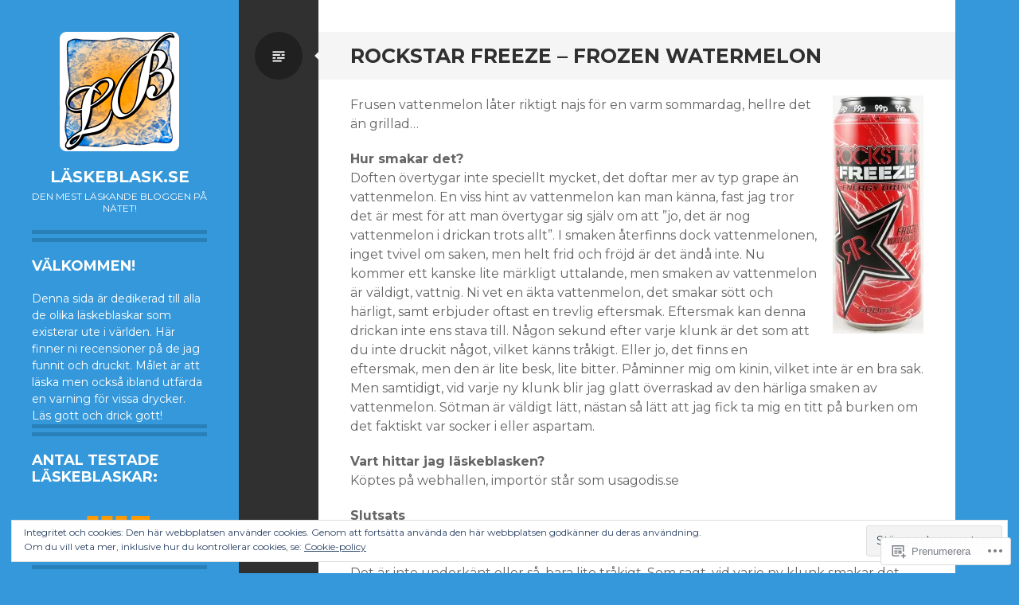

--- FILE ---
content_type: text/html; charset=UTF-8
request_url: https://laskeblask.se/2017/03/29/rockstar-freeze-frozen-watermelon/
body_size: 27423
content:
<!DOCTYPE html>
<html lang="sv-SE">
<head>
<meta charset="UTF-8">
<meta name="viewport" content="width=device-width, initial-scale=1">
<link rel="profile" href="http://gmpg.org/xfn/11">
<link rel="pingback" href="https://laskeblask.se/xmlrpc.php">

<title>Rockstar Freeze &#8211; Frozen Watermelon &#8211; Läskeblask.se</title>
<meta name='robots' content='max-image-preview:large' />

<!-- Async WordPress.com Remote Login -->
<script id="wpcom_remote_login_js">
var wpcom_remote_login_extra_auth = '';
function wpcom_remote_login_remove_dom_node_id( element_id ) {
	var dom_node = document.getElementById( element_id );
	if ( dom_node ) { dom_node.parentNode.removeChild( dom_node ); }
}
function wpcom_remote_login_remove_dom_node_classes( class_name ) {
	var dom_nodes = document.querySelectorAll( '.' + class_name );
	for ( var i = 0; i < dom_nodes.length; i++ ) {
		dom_nodes[ i ].parentNode.removeChild( dom_nodes[ i ] );
	}
}
function wpcom_remote_login_final_cleanup() {
	wpcom_remote_login_remove_dom_node_classes( "wpcom_remote_login_msg" );
	wpcom_remote_login_remove_dom_node_id( "wpcom_remote_login_key" );
	wpcom_remote_login_remove_dom_node_id( "wpcom_remote_login_validate" );
	wpcom_remote_login_remove_dom_node_id( "wpcom_remote_login_js" );
	wpcom_remote_login_remove_dom_node_id( "wpcom_request_access_iframe" );
	wpcom_remote_login_remove_dom_node_id( "wpcom_request_access_styles" );
}

// Watch for messages back from the remote login
window.addEventListener( "message", function( e ) {
	if ( e.origin === "https://r-login.wordpress.com" ) {
		var data = {};
		try {
			data = JSON.parse( e.data );
		} catch( e ) {
			wpcom_remote_login_final_cleanup();
			return;
		}

		if ( data.msg === 'LOGIN' ) {
			// Clean up the login check iframe
			wpcom_remote_login_remove_dom_node_id( "wpcom_remote_login_key" );

			var id_regex = new RegExp( /^[0-9]+$/ );
			var token_regex = new RegExp( /^.*|.*|.*$/ );
			if (
				token_regex.test( data.token )
				&& id_regex.test( data.wpcomid )
			) {
				// We have everything we need to ask for a login
				var script = document.createElement( "script" );
				script.setAttribute( "id", "wpcom_remote_login_validate" );
				script.src = '/remote-login.php?wpcom_remote_login=validate'
					+ '&wpcomid=' + data.wpcomid
					+ '&token=' + encodeURIComponent( data.token )
					+ '&host=' + window.location.protocol
					+ '//' + window.location.hostname
					+ '&postid=2594'
					+ '&is_singular=1';
				document.body.appendChild( script );
			}

			return;
		}

		// Safari ITP, not logged in, so redirect
		if ( data.msg === 'LOGIN-REDIRECT' ) {
			window.location = 'https://wordpress.com/log-in?redirect_to=' + window.location.href;
			return;
		}

		// Safari ITP, storage access failed, remove the request
		if ( data.msg === 'LOGIN-REMOVE' ) {
			var css_zap = 'html { -webkit-transition: margin-top 1s; transition: margin-top 1s; } /* 9001 */ html { margin-top: 0 !important; } * html body { margin-top: 0 !important; } @media screen and ( max-width: 782px ) { html { margin-top: 0 !important; } * html body { margin-top: 0 !important; } }';
			var style_zap = document.createElement( 'style' );
			style_zap.type = 'text/css';
			style_zap.appendChild( document.createTextNode( css_zap ) );
			document.body.appendChild( style_zap );

			var e = document.getElementById( 'wpcom_request_access_iframe' );
			e.parentNode.removeChild( e );

			document.cookie = 'wordpress_com_login_access=denied; path=/; max-age=31536000';

			return;
		}

		// Safari ITP
		if ( data.msg === 'REQUEST_ACCESS' ) {
			console.log( 'request access: safari' );

			// Check ITP iframe enable/disable knob
			if ( wpcom_remote_login_extra_auth !== 'safari_itp_iframe' ) {
				return;
			}

			// If we are in a "private window" there is no ITP.
			var private_window = false;
			try {
				var opendb = window.openDatabase( null, null, null, null );
			} catch( e ) {
				private_window = true;
			}

			if ( private_window ) {
				console.log( 'private window' );
				return;
			}

			var iframe = document.createElement( 'iframe' );
			iframe.id = 'wpcom_request_access_iframe';
			iframe.setAttribute( 'scrolling', 'no' );
			iframe.setAttribute( 'sandbox', 'allow-storage-access-by-user-activation allow-scripts allow-same-origin allow-top-navigation-by-user-activation' );
			iframe.src = 'https://r-login.wordpress.com/remote-login.php?wpcom_remote_login=request_access&origin=' + encodeURIComponent( data.origin ) + '&wpcomid=' + encodeURIComponent( data.wpcomid );

			var css = 'html { -webkit-transition: margin-top 1s; transition: margin-top 1s; } /* 9001 */ html { margin-top: 46px !important; } * html body { margin-top: 46px !important; } @media screen and ( max-width: 660px ) { html { margin-top: 71px !important; } * html body { margin-top: 71px !important; } #wpcom_request_access_iframe { display: block; height: 71px !important; } } #wpcom_request_access_iframe { border: 0px; height: 46px; position: fixed; top: 0; left: 0; width: 100%; min-width: 100%; z-index: 99999; background: #23282d; } ';

			var style = document.createElement( 'style' );
			style.type = 'text/css';
			style.id = 'wpcom_request_access_styles';
			style.appendChild( document.createTextNode( css ) );
			document.body.appendChild( style );

			document.body.appendChild( iframe );
		}

		if ( data.msg === 'DONE' ) {
			wpcom_remote_login_final_cleanup();
		}
	}
}, false );

// Inject the remote login iframe after the page has had a chance to load
// more critical resources
window.addEventListener( "DOMContentLoaded", function( e ) {
	var iframe = document.createElement( "iframe" );
	iframe.style.display = "none";
	iframe.setAttribute( "scrolling", "no" );
	iframe.setAttribute( "id", "wpcom_remote_login_key" );
	iframe.src = "https://r-login.wordpress.com/remote-login.php"
		+ "?wpcom_remote_login=key"
		+ "&origin=aHR0cHM6Ly9sYXNrZWJsYXNrLnNl"
		+ "&wpcomid=11403152"
		+ "&time=" + Math.floor( Date.now() / 1000 );
	document.body.appendChild( iframe );
}, false );
</script>
<link rel='dns-prefetch' href='//s0.wp.com' />
<link rel='dns-prefetch' href='//fonts-api.wp.com' />
<link rel='dns-prefetch' href='//af.pubmine.com' />
<link rel="alternate" type="application/rss+xml" title="Läskeblask.se &raquo; flöde" href="https://laskeblask.se/feed/" />
<link rel="alternate" type="application/rss+xml" title="Läskeblask.se &raquo; kommentarsflöde" href="https://laskeblask.se/comments/feed/" />
	<script type="text/javascript">
		/* <![CDATA[ */
		function addLoadEvent(func) {
			var oldonload = window.onload;
			if (typeof window.onload != 'function') {
				window.onload = func;
			} else {
				window.onload = function () {
					oldonload();
					func();
				}
			}
		}
		/* ]]> */
	</script>
	<link crossorigin='anonymous' rel='stylesheet' id='all-css-0-1' href='/_static/??-eJxtzNEKgzAMheEXWhc258QL8VlKG6SatmFJKHv7KexKvPw5nA8au1CLYlHI5phsSUWgpbigCqDta90SOvINFDOTVxQQ/RLeg8gNroEVlX3Y/g1iBXKNRvv3g4cRHVfRUx3inKfH0HfPYXy/+vUHMEU7hg==&cssminify=yes' type='text/css' media='all' />
<style id='wp-emoji-styles-inline-css'>

	img.wp-smiley, img.emoji {
		display: inline !important;
		border: none !important;
		box-shadow: none !important;
		height: 1em !important;
		width: 1em !important;
		margin: 0 0.07em !important;
		vertical-align: -0.1em !important;
		background: none !important;
		padding: 0 !important;
	}
/*# sourceURL=wp-emoji-styles-inline-css */
</style>
<link crossorigin='anonymous' rel='stylesheet' id='all-css-2-1' href='/wp-content/plugins/gutenberg-core/v22.2.0/build/styles/block-library/style.css?m=1764855221i&cssminify=yes' type='text/css' media='all' />
<style id='wp-block-library-inline-css'>
.has-text-align-justify {
	text-align:justify;
}
.has-text-align-justify{text-align:justify;}

/*# sourceURL=wp-block-library-inline-css */
</style><style id='global-styles-inline-css'>
:root{--wp--preset--aspect-ratio--square: 1;--wp--preset--aspect-ratio--4-3: 4/3;--wp--preset--aspect-ratio--3-4: 3/4;--wp--preset--aspect-ratio--3-2: 3/2;--wp--preset--aspect-ratio--2-3: 2/3;--wp--preset--aspect-ratio--16-9: 16/9;--wp--preset--aspect-ratio--9-16: 9/16;--wp--preset--color--black: #000000;--wp--preset--color--cyan-bluish-gray: #abb8c3;--wp--preset--color--white: #ffffff;--wp--preset--color--pale-pink: #f78da7;--wp--preset--color--vivid-red: #cf2e2e;--wp--preset--color--luminous-vivid-orange: #ff6900;--wp--preset--color--luminous-vivid-amber: #fcb900;--wp--preset--color--light-green-cyan: #7bdcb5;--wp--preset--color--vivid-green-cyan: #00d084;--wp--preset--color--pale-cyan-blue: #8ed1fc;--wp--preset--color--vivid-cyan-blue: #0693e3;--wp--preset--color--vivid-purple: #9b51e0;--wp--preset--gradient--vivid-cyan-blue-to-vivid-purple: linear-gradient(135deg,rgb(6,147,227) 0%,rgb(155,81,224) 100%);--wp--preset--gradient--light-green-cyan-to-vivid-green-cyan: linear-gradient(135deg,rgb(122,220,180) 0%,rgb(0,208,130) 100%);--wp--preset--gradient--luminous-vivid-amber-to-luminous-vivid-orange: linear-gradient(135deg,rgb(252,185,0) 0%,rgb(255,105,0) 100%);--wp--preset--gradient--luminous-vivid-orange-to-vivid-red: linear-gradient(135deg,rgb(255,105,0) 0%,rgb(207,46,46) 100%);--wp--preset--gradient--very-light-gray-to-cyan-bluish-gray: linear-gradient(135deg,rgb(238,238,238) 0%,rgb(169,184,195) 100%);--wp--preset--gradient--cool-to-warm-spectrum: linear-gradient(135deg,rgb(74,234,220) 0%,rgb(151,120,209) 20%,rgb(207,42,186) 40%,rgb(238,44,130) 60%,rgb(251,105,98) 80%,rgb(254,248,76) 100%);--wp--preset--gradient--blush-light-purple: linear-gradient(135deg,rgb(255,206,236) 0%,rgb(152,150,240) 100%);--wp--preset--gradient--blush-bordeaux: linear-gradient(135deg,rgb(254,205,165) 0%,rgb(254,45,45) 50%,rgb(107,0,62) 100%);--wp--preset--gradient--luminous-dusk: linear-gradient(135deg,rgb(255,203,112) 0%,rgb(199,81,192) 50%,rgb(65,88,208) 100%);--wp--preset--gradient--pale-ocean: linear-gradient(135deg,rgb(255,245,203) 0%,rgb(182,227,212) 50%,rgb(51,167,181) 100%);--wp--preset--gradient--electric-grass: linear-gradient(135deg,rgb(202,248,128) 0%,rgb(113,206,126) 100%);--wp--preset--gradient--midnight: linear-gradient(135deg,rgb(2,3,129) 0%,rgb(40,116,252) 100%);--wp--preset--font-size--small: 13px;--wp--preset--font-size--medium: 20px;--wp--preset--font-size--large: 36px;--wp--preset--font-size--x-large: 42px;--wp--preset--font-family--albert-sans: 'Albert Sans', sans-serif;--wp--preset--font-family--alegreya: Alegreya, serif;--wp--preset--font-family--arvo: Arvo, serif;--wp--preset--font-family--bodoni-moda: 'Bodoni Moda', serif;--wp--preset--font-family--bricolage-grotesque: 'Bricolage Grotesque', sans-serif;--wp--preset--font-family--cabin: Cabin, sans-serif;--wp--preset--font-family--chivo: Chivo, sans-serif;--wp--preset--font-family--commissioner: Commissioner, sans-serif;--wp--preset--font-family--cormorant: Cormorant, serif;--wp--preset--font-family--courier-prime: 'Courier Prime', monospace;--wp--preset--font-family--crimson-pro: 'Crimson Pro', serif;--wp--preset--font-family--dm-mono: 'DM Mono', monospace;--wp--preset--font-family--dm-sans: 'DM Sans', sans-serif;--wp--preset--font-family--dm-serif-display: 'DM Serif Display', serif;--wp--preset--font-family--domine: Domine, serif;--wp--preset--font-family--eb-garamond: 'EB Garamond', serif;--wp--preset--font-family--epilogue: Epilogue, sans-serif;--wp--preset--font-family--fahkwang: Fahkwang, sans-serif;--wp--preset--font-family--figtree: Figtree, sans-serif;--wp--preset--font-family--fira-sans: 'Fira Sans', sans-serif;--wp--preset--font-family--fjalla-one: 'Fjalla One', sans-serif;--wp--preset--font-family--fraunces: Fraunces, serif;--wp--preset--font-family--gabarito: Gabarito, system-ui;--wp--preset--font-family--ibm-plex-mono: 'IBM Plex Mono', monospace;--wp--preset--font-family--ibm-plex-sans: 'IBM Plex Sans', sans-serif;--wp--preset--font-family--ibarra-real-nova: 'Ibarra Real Nova', serif;--wp--preset--font-family--instrument-serif: 'Instrument Serif', serif;--wp--preset--font-family--inter: Inter, sans-serif;--wp--preset--font-family--josefin-sans: 'Josefin Sans', sans-serif;--wp--preset--font-family--jost: Jost, sans-serif;--wp--preset--font-family--libre-baskerville: 'Libre Baskerville', serif;--wp--preset--font-family--libre-franklin: 'Libre Franklin', sans-serif;--wp--preset--font-family--literata: Literata, serif;--wp--preset--font-family--lora: Lora, serif;--wp--preset--font-family--merriweather: Merriweather, serif;--wp--preset--font-family--montserrat: Montserrat, sans-serif;--wp--preset--font-family--newsreader: Newsreader, serif;--wp--preset--font-family--noto-sans-mono: 'Noto Sans Mono', sans-serif;--wp--preset--font-family--nunito: Nunito, sans-serif;--wp--preset--font-family--open-sans: 'Open Sans', sans-serif;--wp--preset--font-family--overpass: Overpass, sans-serif;--wp--preset--font-family--pt-serif: 'PT Serif', serif;--wp--preset--font-family--petrona: Petrona, serif;--wp--preset--font-family--piazzolla: Piazzolla, serif;--wp--preset--font-family--playfair-display: 'Playfair Display', serif;--wp--preset--font-family--plus-jakarta-sans: 'Plus Jakarta Sans', sans-serif;--wp--preset--font-family--poppins: Poppins, sans-serif;--wp--preset--font-family--raleway: Raleway, sans-serif;--wp--preset--font-family--roboto: Roboto, sans-serif;--wp--preset--font-family--roboto-slab: 'Roboto Slab', serif;--wp--preset--font-family--rubik: Rubik, sans-serif;--wp--preset--font-family--rufina: Rufina, serif;--wp--preset--font-family--sora: Sora, sans-serif;--wp--preset--font-family--source-sans-3: 'Source Sans 3', sans-serif;--wp--preset--font-family--source-serif-4: 'Source Serif 4', serif;--wp--preset--font-family--space-mono: 'Space Mono', monospace;--wp--preset--font-family--syne: Syne, sans-serif;--wp--preset--font-family--texturina: Texturina, serif;--wp--preset--font-family--urbanist: Urbanist, sans-serif;--wp--preset--font-family--work-sans: 'Work Sans', sans-serif;--wp--preset--spacing--20: 0.44rem;--wp--preset--spacing--30: 0.67rem;--wp--preset--spacing--40: 1rem;--wp--preset--spacing--50: 1.5rem;--wp--preset--spacing--60: 2.25rem;--wp--preset--spacing--70: 3.38rem;--wp--preset--spacing--80: 5.06rem;--wp--preset--shadow--natural: 6px 6px 9px rgba(0, 0, 0, 0.2);--wp--preset--shadow--deep: 12px 12px 50px rgba(0, 0, 0, 0.4);--wp--preset--shadow--sharp: 6px 6px 0px rgba(0, 0, 0, 0.2);--wp--preset--shadow--outlined: 6px 6px 0px -3px rgb(255, 255, 255), 6px 6px rgb(0, 0, 0);--wp--preset--shadow--crisp: 6px 6px 0px rgb(0, 0, 0);}:where(.is-layout-flex){gap: 0.5em;}:where(.is-layout-grid){gap: 0.5em;}body .is-layout-flex{display: flex;}.is-layout-flex{flex-wrap: wrap;align-items: center;}.is-layout-flex > :is(*, div){margin: 0;}body .is-layout-grid{display: grid;}.is-layout-grid > :is(*, div){margin: 0;}:where(.wp-block-columns.is-layout-flex){gap: 2em;}:where(.wp-block-columns.is-layout-grid){gap: 2em;}:where(.wp-block-post-template.is-layout-flex){gap: 1.25em;}:where(.wp-block-post-template.is-layout-grid){gap: 1.25em;}.has-black-color{color: var(--wp--preset--color--black) !important;}.has-cyan-bluish-gray-color{color: var(--wp--preset--color--cyan-bluish-gray) !important;}.has-white-color{color: var(--wp--preset--color--white) !important;}.has-pale-pink-color{color: var(--wp--preset--color--pale-pink) !important;}.has-vivid-red-color{color: var(--wp--preset--color--vivid-red) !important;}.has-luminous-vivid-orange-color{color: var(--wp--preset--color--luminous-vivid-orange) !important;}.has-luminous-vivid-amber-color{color: var(--wp--preset--color--luminous-vivid-amber) !important;}.has-light-green-cyan-color{color: var(--wp--preset--color--light-green-cyan) !important;}.has-vivid-green-cyan-color{color: var(--wp--preset--color--vivid-green-cyan) !important;}.has-pale-cyan-blue-color{color: var(--wp--preset--color--pale-cyan-blue) !important;}.has-vivid-cyan-blue-color{color: var(--wp--preset--color--vivid-cyan-blue) !important;}.has-vivid-purple-color{color: var(--wp--preset--color--vivid-purple) !important;}.has-black-background-color{background-color: var(--wp--preset--color--black) !important;}.has-cyan-bluish-gray-background-color{background-color: var(--wp--preset--color--cyan-bluish-gray) !important;}.has-white-background-color{background-color: var(--wp--preset--color--white) !important;}.has-pale-pink-background-color{background-color: var(--wp--preset--color--pale-pink) !important;}.has-vivid-red-background-color{background-color: var(--wp--preset--color--vivid-red) !important;}.has-luminous-vivid-orange-background-color{background-color: var(--wp--preset--color--luminous-vivid-orange) !important;}.has-luminous-vivid-amber-background-color{background-color: var(--wp--preset--color--luminous-vivid-amber) !important;}.has-light-green-cyan-background-color{background-color: var(--wp--preset--color--light-green-cyan) !important;}.has-vivid-green-cyan-background-color{background-color: var(--wp--preset--color--vivid-green-cyan) !important;}.has-pale-cyan-blue-background-color{background-color: var(--wp--preset--color--pale-cyan-blue) !important;}.has-vivid-cyan-blue-background-color{background-color: var(--wp--preset--color--vivid-cyan-blue) !important;}.has-vivid-purple-background-color{background-color: var(--wp--preset--color--vivid-purple) !important;}.has-black-border-color{border-color: var(--wp--preset--color--black) !important;}.has-cyan-bluish-gray-border-color{border-color: var(--wp--preset--color--cyan-bluish-gray) !important;}.has-white-border-color{border-color: var(--wp--preset--color--white) !important;}.has-pale-pink-border-color{border-color: var(--wp--preset--color--pale-pink) !important;}.has-vivid-red-border-color{border-color: var(--wp--preset--color--vivid-red) !important;}.has-luminous-vivid-orange-border-color{border-color: var(--wp--preset--color--luminous-vivid-orange) !important;}.has-luminous-vivid-amber-border-color{border-color: var(--wp--preset--color--luminous-vivid-amber) !important;}.has-light-green-cyan-border-color{border-color: var(--wp--preset--color--light-green-cyan) !important;}.has-vivid-green-cyan-border-color{border-color: var(--wp--preset--color--vivid-green-cyan) !important;}.has-pale-cyan-blue-border-color{border-color: var(--wp--preset--color--pale-cyan-blue) !important;}.has-vivid-cyan-blue-border-color{border-color: var(--wp--preset--color--vivid-cyan-blue) !important;}.has-vivid-purple-border-color{border-color: var(--wp--preset--color--vivid-purple) !important;}.has-vivid-cyan-blue-to-vivid-purple-gradient-background{background: var(--wp--preset--gradient--vivid-cyan-blue-to-vivid-purple) !important;}.has-light-green-cyan-to-vivid-green-cyan-gradient-background{background: var(--wp--preset--gradient--light-green-cyan-to-vivid-green-cyan) !important;}.has-luminous-vivid-amber-to-luminous-vivid-orange-gradient-background{background: var(--wp--preset--gradient--luminous-vivid-amber-to-luminous-vivid-orange) !important;}.has-luminous-vivid-orange-to-vivid-red-gradient-background{background: var(--wp--preset--gradient--luminous-vivid-orange-to-vivid-red) !important;}.has-very-light-gray-to-cyan-bluish-gray-gradient-background{background: var(--wp--preset--gradient--very-light-gray-to-cyan-bluish-gray) !important;}.has-cool-to-warm-spectrum-gradient-background{background: var(--wp--preset--gradient--cool-to-warm-spectrum) !important;}.has-blush-light-purple-gradient-background{background: var(--wp--preset--gradient--blush-light-purple) !important;}.has-blush-bordeaux-gradient-background{background: var(--wp--preset--gradient--blush-bordeaux) !important;}.has-luminous-dusk-gradient-background{background: var(--wp--preset--gradient--luminous-dusk) !important;}.has-pale-ocean-gradient-background{background: var(--wp--preset--gradient--pale-ocean) !important;}.has-electric-grass-gradient-background{background: var(--wp--preset--gradient--electric-grass) !important;}.has-midnight-gradient-background{background: var(--wp--preset--gradient--midnight) !important;}.has-small-font-size{font-size: var(--wp--preset--font-size--small) !important;}.has-medium-font-size{font-size: var(--wp--preset--font-size--medium) !important;}.has-large-font-size{font-size: var(--wp--preset--font-size--large) !important;}.has-x-large-font-size{font-size: var(--wp--preset--font-size--x-large) !important;}.has-albert-sans-font-family{font-family: var(--wp--preset--font-family--albert-sans) !important;}.has-alegreya-font-family{font-family: var(--wp--preset--font-family--alegreya) !important;}.has-arvo-font-family{font-family: var(--wp--preset--font-family--arvo) !important;}.has-bodoni-moda-font-family{font-family: var(--wp--preset--font-family--bodoni-moda) !important;}.has-bricolage-grotesque-font-family{font-family: var(--wp--preset--font-family--bricolage-grotesque) !important;}.has-cabin-font-family{font-family: var(--wp--preset--font-family--cabin) !important;}.has-chivo-font-family{font-family: var(--wp--preset--font-family--chivo) !important;}.has-commissioner-font-family{font-family: var(--wp--preset--font-family--commissioner) !important;}.has-cormorant-font-family{font-family: var(--wp--preset--font-family--cormorant) !important;}.has-courier-prime-font-family{font-family: var(--wp--preset--font-family--courier-prime) !important;}.has-crimson-pro-font-family{font-family: var(--wp--preset--font-family--crimson-pro) !important;}.has-dm-mono-font-family{font-family: var(--wp--preset--font-family--dm-mono) !important;}.has-dm-sans-font-family{font-family: var(--wp--preset--font-family--dm-sans) !important;}.has-dm-serif-display-font-family{font-family: var(--wp--preset--font-family--dm-serif-display) !important;}.has-domine-font-family{font-family: var(--wp--preset--font-family--domine) !important;}.has-eb-garamond-font-family{font-family: var(--wp--preset--font-family--eb-garamond) !important;}.has-epilogue-font-family{font-family: var(--wp--preset--font-family--epilogue) !important;}.has-fahkwang-font-family{font-family: var(--wp--preset--font-family--fahkwang) !important;}.has-figtree-font-family{font-family: var(--wp--preset--font-family--figtree) !important;}.has-fira-sans-font-family{font-family: var(--wp--preset--font-family--fira-sans) !important;}.has-fjalla-one-font-family{font-family: var(--wp--preset--font-family--fjalla-one) !important;}.has-fraunces-font-family{font-family: var(--wp--preset--font-family--fraunces) !important;}.has-gabarito-font-family{font-family: var(--wp--preset--font-family--gabarito) !important;}.has-ibm-plex-mono-font-family{font-family: var(--wp--preset--font-family--ibm-plex-mono) !important;}.has-ibm-plex-sans-font-family{font-family: var(--wp--preset--font-family--ibm-plex-sans) !important;}.has-ibarra-real-nova-font-family{font-family: var(--wp--preset--font-family--ibarra-real-nova) !important;}.has-instrument-serif-font-family{font-family: var(--wp--preset--font-family--instrument-serif) !important;}.has-inter-font-family{font-family: var(--wp--preset--font-family--inter) !important;}.has-josefin-sans-font-family{font-family: var(--wp--preset--font-family--josefin-sans) !important;}.has-jost-font-family{font-family: var(--wp--preset--font-family--jost) !important;}.has-libre-baskerville-font-family{font-family: var(--wp--preset--font-family--libre-baskerville) !important;}.has-libre-franklin-font-family{font-family: var(--wp--preset--font-family--libre-franklin) !important;}.has-literata-font-family{font-family: var(--wp--preset--font-family--literata) !important;}.has-lora-font-family{font-family: var(--wp--preset--font-family--lora) !important;}.has-merriweather-font-family{font-family: var(--wp--preset--font-family--merriweather) !important;}.has-montserrat-font-family{font-family: var(--wp--preset--font-family--montserrat) !important;}.has-newsreader-font-family{font-family: var(--wp--preset--font-family--newsreader) !important;}.has-noto-sans-mono-font-family{font-family: var(--wp--preset--font-family--noto-sans-mono) !important;}.has-nunito-font-family{font-family: var(--wp--preset--font-family--nunito) !important;}.has-open-sans-font-family{font-family: var(--wp--preset--font-family--open-sans) !important;}.has-overpass-font-family{font-family: var(--wp--preset--font-family--overpass) !important;}.has-pt-serif-font-family{font-family: var(--wp--preset--font-family--pt-serif) !important;}.has-petrona-font-family{font-family: var(--wp--preset--font-family--petrona) !important;}.has-piazzolla-font-family{font-family: var(--wp--preset--font-family--piazzolla) !important;}.has-playfair-display-font-family{font-family: var(--wp--preset--font-family--playfair-display) !important;}.has-plus-jakarta-sans-font-family{font-family: var(--wp--preset--font-family--plus-jakarta-sans) !important;}.has-poppins-font-family{font-family: var(--wp--preset--font-family--poppins) !important;}.has-raleway-font-family{font-family: var(--wp--preset--font-family--raleway) !important;}.has-roboto-font-family{font-family: var(--wp--preset--font-family--roboto) !important;}.has-roboto-slab-font-family{font-family: var(--wp--preset--font-family--roboto-slab) !important;}.has-rubik-font-family{font-family: var(--wp--preset--font-family--rubik) !important;}.has-rufina-font-family{font-family: var(--wp--preset--font-family--rufina) !important;}.has-sora-font-family{font-family: var(--wp--preset--font-family--sora) !important;}.has-source-sans-3-font-family{font-family: var(--wp--preset--font-family--source-sans-3) !important;}.has-source-serif-4-font-family{font-family: var(--wp--preset--font-family--source-serif-4) !important;}.has-space-mono-font-family{font-family: var(--wp--preset--font-family--space-mono) !important;}.has-syne-font-family{font-family: var(--wp--preset--font-family--syne) !important;}.has-texturina-font-family{font-family: var(--wp--preset--font-family--texturina) !important;}.has-urbanist-font-family{font-family: var(--wp--preset--font-family--urbanist) !important;}.has-work-sans-font-family{font-family: var(--wp--preset--font-family--work-sans) !important;}
/*# sourceURL=global-styles-inline-css */
</style>

<style id='classic-theme-styles-inline-css'>
/*! This file is auto-generated */
.wp-block-button__link{color:#fff;background-color:#32373c;border-radius:9999px;box-shadow:none;text-decoration:none;padding:calc(.667em + 2px) calc(1.333em + 2px);font-size:1.125em}.wp-block-file__button{background:#32373c;color:#fff;text-decoration:none}
/*# sourceURL=/wp-includes/css/classic-themes.min.css */
</style>
<link crossorigin='anonymous' rel='stylesheet' id='all-css-4-1' href='/_static/??-eJx9jcEKg0AMRH+oaVhorR7Eb9E16IpZg8min2889FZ6GYbhPQYPgbhlo2zIBWQtU8qKcdvJd5be0AmmMfW0Ejv2jKoP/K0daZzIXNdvB6PzvyJ+A8MgO6mCJ6fCYLN/6e113IZXU9WfUL/DcgHSTkDo&cssminify=yes' type='text/css' media='all' />
<link rel='stylesheet' id='writr-montserrat-css' href='https://fonts-api.wp.com/css?family=Montserrat:400,700' media='all' />
<link crossorigin='anonymous' rel='stylesheet' id='all-css-6-1' href='/_static/??-eJyFjksKwkAQRC/kWPiJwYV4FNGxiR0znWa6h8Hbm4gLF0J2VfBeUaga4ihO4kgl6FA6FkNPrtf4/HZYEVxYIjoSyjwJ9j+uo9kKP5v+oEQGLTfUzJ5h/hpoGZsAVL5TXkbnX5/VUDWOaRbO6bRpm922PR72Tf8G8SdVHw==&cssminify=yes' type='text/css' media='all' />
<style id='jetpack_facebook_likebox-inline-css'>
.widget_facebook_likebox {
	overflow: hidden;
}

/*# sourceURL=/wp-content/mu-plugins/jetpack-plugin/sun/modules/widgets/facebook-likebox/style.css */
</style>
<link crossorigin='anonymous' rel='stylesheet' id='all-css-8-1' href='/_static/??-eJzTLy/QTc7PK0nNK9HPLdUtyClNz8wr1i9KTcrJTwcy0/WTi5G5ekCujj52Temp+bo5+cmJJZn5eSgc3bScxMwikFb7XFtDE1NLExMLc0OTLACohS2q&cssminify=yes' type='text/css' media='all' />
<link crossorigin='anonymous' rel='stylesheet' id='print-css-9-1' href='/wp-content/mu-plugins/global-print/global-print.css?m=1465851035i&cssminify=yes' type='text/css' media='print' />
<style id='jetpack-global-styles-frontend-style-inline-css'>
:root { --font-headings: unset; --font-base: unset; --font-headings-default: -apple-system,BlinkMacSystemFont,"Segoe UI",Roboto,Oxygen-Sans,Ubuntu,Cantarell,"Helvetica Neue",sans-serif; --font-base-default: -apple-system,BlinkMacSystemFont,"Segoe UI",Roboto,Oxygen-Sans,Ubuntu,Cantarell,"Helvetica Neue",sans-serif;}
/*# sourceURL=jetpack-global-styles-frontend-style-inline-css */
</style>
<link crossorigin='anonymous' rel='stylesheet' id='all-css-12-1' href='/wp-content/themes/h4/global.css?m=1420737423i&cssminify=yes' type='text/css' media='all' />
<script type="text/javascript" id="jetpack_related-posts-js-extra">
/* <![CDATA[ */
var related_posts_js_options = {"post_heading":"h4"};
//# sourceURL=jetpack_related-posts-js-extra
/* ]]> */
</script>
<script type="text/javascript" id="wpcom-actionbar-placeholder-js-extra">
/* <![CDATA[ */
var actionbardata = {"siteID":"11403152","postID":"2594","siteURL":"https://laskeblask.se","xhrURL":"https://laskeblask.se/wp-admin/admin-ajax.php","nonce":"2b4b87fe72","isLoggedIn":"","statusMessage":"","subsEmailDefault":"instantly","proxyScriptUrl":"https://s0.wp.com/wp-content/js/wpcom-proxy-request.js?m=1513050504i&amp;ver=20211021","shortlink":"https://wp.me/pLQtO-FQ","i18n":{"followedText":"Nya inl\u00e4gg fr\u00e5n denna webbplats kommer nu visas i din \u003Ca href=\"https://wordpress.com/reader\"\u003EL\u00e4sare\u003C/a\u003E","foldBar":"Minimera detta f\u00e4lt","unfoldBar":"Expandera detta f\u00e4lt","shortLinkCopied":"Kortl\u00e4nk kopierad till urklipp."}};
//# sourceURL=wpcom-actionbar-placeholder-js-extra
/* ]]> */
</script>
<script type="text/javascript" id="jetpack-mu-wpcom-settings-js-before">
/* <![CDATA[ */
var JETPACK_MU_WPCOM_SETTINGS = {"assetsUrl":"https://s0.wp.com/wp-content/mu-plugins/jetpack-mu-wpcom-plugin/sun/jetpack_vendor/automattic/jetpack-mu-wpcom/src/build/"};
//# sourceURL=jetpack-mu-wpcom-settings-js-before
/* ]]> */
</script>
<script crossorigin='anonymous' type='text/javascript'  src='/_static/??-eJx1j1EKwjAQRC/kdq1Q2h/xKFKTEBKTTcwm1t7eFKtU0K9hmOENg1MEESgryugLRFe0IUarchzFdfXIhfBsSOClGCcxKTdmJSEGzvztGm+osbzDDdfWjssQU3jM76zCXJGKl9DeikrzKlvA3xJ4o1Md/bV2cUF/fkwhyVEyCDcyv0DCR7wfFgEKBFrGVBEnf2z7rtu3bT8M9gk9l2bI'></script>
<script type="text/javascript" id="rlt-proxy-js-after">
/* <![CDATA[ */
	rltInitialize( {"token":null,"iframeOrigins":["https:\/\/widgets.wp.com"]} );
//# sourceURL=rlt-proxy-js-after
/* ]]> */
</script>
<link rel="EditURI" type="application/rsd+xml" title="RSD" href="https://laskeblaskan.wordpress.com/xmlrpc.php?rsd" />
<meta name="generator" content="WordPress.com" />
<link rel="canonical" href="https://laskeblask.se/2017/03/29/rockstar-freeze-frozen-watermelon/" />
<link rel='shortlink' href='https://wp.me/pLQtO-FQ' />
<link rel="alternate" type="application/json+oembed" href="https://public-api.wordpress.com/oembed/?format=json&amp;url=https%3A%2F%2Flaskeblask.se%2F2017%2F03%2F29%2Frockstar-freeze-frozen-watermelon%2F&amp;for=wpcom-auto-discovery" /><link rel="alternate" type="application/xml+oembed" href="https://public-api.wordpress.com/oembed/?format=xml&amp;url=https%3A%2F%2Flaskeblask.se%2F2017%2F03%2F29%2Frockstar-freeze-frozen-watermelon%2F&amp;for=wpcom-auto-discovery" />
<!-- Jetpack Open Graph Tags -->
<meta property="og:type" content="article" />
<meta property="og:title" content="Rockstar Freeze &#8211; Frozen Watermelon" />
<meta property="og:url" content="https://laskeblask.se/2017/03/29/rockstar-freeze-frozen-watermelon/" />
<meta property="og:description" content="Frusen vattenmelon låter riktigt najs för en varm sommardag, hellre det än grillad&#8230; Hur smakar det? Doften övertygar inte speciellt mycket, det doftar mer av typ grape än vattenmelon. En viss…" />
<meta property="article:published_time" content="2017-03-29T15:00:42+00:00" />
<meta property="article:modified_time" content="2017-03-26T11:19:05+00:00" />
<meta property="og:site_name" content="Läskeblask.se" />
<meta property="og:image" content="https://laskeblask.se/wp-content/uploads/2017/03/rockstarfrozenwatermelon.jpg?w=114" />
<meta property="og:image:width" content="114" />
<meta property="og:image:height" content="300" />
<meta property="og:image:alt" content="" />
<meta property="og:locale" content="sv_SE" />
<meta property="article:publisher" content="https://www.facebook.com/WordPresscom" />
<meta name="twitter:text:title" content="Rockstar Freeze &#8211; Frozen&nbsp;Watermelon" />
<meta name="twitter:image" content="https://laskeblask.se/wp-content/uploads/2017/03/rockstarfrozenwatermelon.jpg?w=144" />
<meta name="twitter:card" content="summary" />

<!-- End Jetpack Open Graph Tags -->
<link rel="shortcut icon" type="image/x-icon" href="https://s0.wp.com/i/favicon.ico?m=1713425267i" sizes="16x16 24x24 32x32 48x48" />
<link rel="icon" type="image/x-icon" href="https://s0.wp.com/i/favicon.ico?m=1713425267i" sizes="16x16 24x24 32x32 48x48" />
<link rel="apple-touch-icon" href="https://s0.wp.com/i/webclip.png?m=1713868326i" />
<link rel='openid.server' href='https://laskeblask.se/?openidserver=1' />
<link rel='openid.delegate' href='https://laskeblask.se/' />
<link rel="search" type="application/opensearchdescription+xml" href="https://laskeblask.se/osd.xml" title="Läskeblask.se" />
<link rel="search" type="application/opensearchdescription+xml" href="https://s1.wp.com/opensearch.xml" title="WordPress.com" />
<meta name="theme-color" content="#3498db" />
<meta name="description" content="Frusen vattenmelon låter riktigt najs för en varm sommardag, hellre det än grillad... Hur smakar det? Doften övertygar inte speciellt mycket, det doftar mer av typ grape än vattenmelon. En viss hint av vattenmelon kan man känna, fast jag tror det är mest för att man övertygar sig själv om att &quot;jo, det är nog&hellip;" />
<style type="text/css" id="custom-background-css">
body.custom-background { background-color: #3498db; }
</style>
	<script type="text/javascript">
/* <![CDATA[ */
var wa_client = {}; wa_client.cmd = []; wa_client.config = { 'blog_id': 11403152, 'blog_language': 'sv', 'is_wordads': false, 'hosting_type': 0, 'afp_account_id': null, 'afp_host_id': 5038568878849053, 'theme': 'pub/writr', '_': { 'title': 'Annons', 'privacy_settings': 'Integritetsinställningar' }, 'formats': [ 'inline', 'belowpost', 'bottom_sticky', 'sidebar_sticky_right', 'sidebar', 'gutenberg_rectangle', 'gutenberg_leaderboard', 'gutenberg_mobile_leaderboard', 'gutenberg_skyscraper' ] };
/* ]]> */
</script>
		<script type="text/javascript">

			window.doNotSellCallback = function() {

				var linkElements = [
					'a[href="https://wordpress.com/?ref=footer_blog"]',
					'a[href="https://wordpress.com/?ref=footer_website"]',
					'a[href="https://wordpress.com/?ref=vertical_footer"]',
					'a[href^="https://wordpress.com/?ref=footer_segment_"]',
				].join(',');

				var dnsLink = document.createElement( 'a' );
				dnsLink.href = 'https://wordpress.com/sv/advertising-program-optout/';
				dnsLink.classList.add( 'do-not-sell-link' );
				dnsLink.rel = 'nofollow';
				dnsLink.style.marginLeft = '0.5em';
				dnsLink.textContent = 'Sälj eller dela inte min personliga information';

				var creditLinks = document.querySelectorAll( linkElements );

				if ( 0 === creditLinks.length ) {
					return false;
				}

				Array.prototype.forEach.call( creditLinks, function( el ) {
					el.insertAdjacentElement( 'afterend', dnsLink );
				});

				return true;
			};

		</script>
		<style type="text/css" id="custom-colors-css">	span.infinite-loader .spinner div div {
		background: #303030 !important;
	}
body { background-color: #3498db;}
.jetpack-recipe-title { border-color: #3498db;}
.jetpack-recipe { border-color: #3498db;}
.jetpack-recipe { border-color: rgba( 52, 152, 219, 0.15 );}
cite,
	     .widget-area button,
	     .widget-area html input[type="button"],
	     .widget-area input[type="reset"],
	     .widget-area input[type="submit"],
	     a,
	     .social-links a,
	     .entry-title a:hover,
	     .entry-title a:focus,
	     .entry-title a:active,
	     .entry-meta a:hover,
	     .entry-meta a:focus,
	     .entry-meta a:active,
	     #content [class*="navigation"] a:hover,
	     #content [class*="navigation"] a:focus,
	     #content [class*="navigation"] a:active,
	     .comment-metadata a:hover,
	     .comment-metadata a:focus,
	     .comment-metadata a:active,
	     .widget_tag_cloud a:hover,
	     .widget_tag_cloud a:focus,
	     .widget_tag_cloud a:active,
	     .content-area .widget_categories ul a:hover,
	     .content-area .widget_recent_entries ul a:hover,
	     .widget-grofile .grofile-full-link,
	     .widget-grofile .grofile-full-link:hover,
	     .widget-grofile .grofile-full-link:focus,
	     .widget-grofile .grofile-full-link:active,
	     .custom-colors .wp_widget_tag_cloud a:hover,
	     .custom-colors .wp_widget_tag_cloud a:focus,
	     .custom-colors .wp_widget_tag_cloud a:active { color: #3498DB;}
mark,
	     ins,
	     button,
	     html input[type="button"],
	     input[type="reset"],
	     input[type="submit"],
	     body:after,
	     .site-header,
	     .main-navigation ul ul,
	     .more-link,
	     .wp-audio-shortcode .mejs-controls .mejs-time-rail .mejs-time-current,
	     .wp-audio-shortcode .mejs-controls .mejs-horizontal-volume-slider .mejs-horizontal-volume-current,
	     .content-area .widget_tag_cloud a,
	     #infinite-handle span { background-color: #3498DB;}
a:hover,
		 a:focus,
		 a:active,
		 .site-title a:hover,
		 .site-info a:hover,
		 .widget_archive ul a:hover,
		 .widget_categories ul a:hover,
		 .widget_links ul a:hover,
		 .widget_nav_menu ul a:hover,
		 .widget_meta ul a:hover,
		 .widget_pages ul a:hover,
		 .widget_recent_comments ul a:hover,
		 .widget_recent_entries ul a:hover,
		 .widget_rss ul a:hover,
		 .widget_rss_links ul a:hover,
		 .custom-colors .widget_top-posts ul a:hover { color: #2980B9;}
button:hover,
		 html input[type="button"]:hover,
		 input[type="reset"]:hover,
		 input[type="submit"]:hover,
		 button:focus,
	     html input[type="button"]:focus,
	     input[type="reset"]:focus,
	     input[type="submit"]:focus,
	     button:active,
	     html input[type="button"]:active,
	     input[type="reset"]:active,
	     input[type="submit"]:active,
	     #sidebar-toggle,
	     .main-navigation a:hover,
	     #site-navigation .menu-toggle,
	     .dropdown-icon,
	     .social-links a,
	     .more-link:hover,
	     .more-link:focus,
	     .more-link:active,
	     .widget th,
	     .widget tfoot tr,
	     .widget_tag_cloud a,
	     .content-area .widget_tag_cloud a:hover,
	     .content-area .widget_tag_cloud a:focus,
	     .content-area .widget_tag_cloud a:active,
	     #infinite-handle span:hover,
	     .custom-colors .wp_widget_tag_cloud a { background-color: #2980B9;}
.widget-area input[type="text"],
		 .widget-area input[type="url"],
		 .widget-area input[type="email"],
		 .widget-area input[type="password"],
		 .widget-area input[type="search"],
		 .widget-area textarea { border-color: #2980B9;}
#sidebar-toggle:before,
	     #sidebar-toggle:after { border-top-color: #2980B9;}
.site-branding,
		 .main-navigation:after,
		 #social-links,
		 .widget,
		 .widget th,
		 .widget td { border-bottom-color: #2980B9;}
</style>
<script type="text/javascript">
	window.google_analytics_uacct = "UA-52447-2";
</script>

<script type="text/javascript">
	var _gaq = _gaq || [];
	_gaq.push(['_setAccount', 'UA-52447-2']);
	_gaq.push(['_gat._anonymizeIp']);
	_gaq.push(['_setDomainName', 'none']);
	_gaq.push(['_setAllowLinker', true]);
	_gaq.push(['_initData']);
	_gaq.push(['_trackPageview']);

	(function() {
		var ga = document.createElement('script'); ga.type = 'text/javascript'; ga.async = true;
		ga.src = ('https:' == document.location.protocol ? 'https://ssl' : 'http://www') + '.google-analytics.com/ga.js';
		(document.getElementsByTagName('head')[0] || document.getElementsByTagName('body')[0]).appendChild(ga);
	})();
</script>
<link crossorigin='anonymous' rel='stylesheet' id='all-css-0-3' href='/_static/??-eJyVzN0KwjAMhuEbcgv1B/VAvBTZsiDZ0rQ0Dbt9K6jg4Q7fj48H1txh0kpaIXqXxZ+sBjPVPODyaTBXeLAijM4ytRwNC+fKqX3/qo+sPZrtYCMsCZdmrZypbARimlzIAIeS3Eh+n+/w9u7xFs6nw/USjmE/vwD9El0g&cssminify=yes' type='text/css' media='all' />
</head>

<body class="wp-singular post-template-default single single-post postid-2594 single-format-standard custom-background wp-theme-pubwritr customizer-styles-applied sidebar-closed jetpack-reblog-enabled">
<div id="page" class="hfeed site">
	
	<header id="masthead" class="site-header" role="banner">
					<a class="site-logo"  href="https://laskeblask.se/" title="Läskeblask.se" rel="home">
				<img src="https://laskeblask.se/wp-content/uploads/2010/10/lb1_mini.png" width="150" height="150" alt="" class="no-grav header-image" />
			</a>
				<div class="site-branding">
			<h1 class="site-title"><a href="https://laskeblask.se/" title="Läskeblask.se" rel="home">Läskeblask.se</a></h1>
			<h2 class="site-description">Den mest läskande bloggen på nätet!</h2>
		</div>

			</header><!-- #masthead -->

	
<div id="sidebar" class="sidebar-area">
	<a id="sidebar-toggle" href="#" title="Sidopanel"><span class="genericon genericon-close"></span><span class="screen-reader-text">Sidopanel</span></a>

			<div id="secondary" class="widget-area" role="complementary">
						<aside id="text-2" class="widget widget_text"><h1 class="widget-title">Välkommen!</h1>			<div class="textwidget">Denna sida är dedikerad till alla de olika läskeblaskar som existerar ute i världen. Här finner ni recensioner på de jag funnit och druckit. Målet är att läska men också ibland utfärda en varning för vissa drycker. 

Läs gott och drick gott!</div>
		</aside><aside id="text-5" class="widget widget_text"><h1 class="widget-title">Antal testade läskeblaskar:</h1>			<div class="textwidget"><div align="center"><b><span style="font-size: 47px;color: #ff9900">1113</span></b></div>
</div>
		</aside><aside id="search-3" class="widget widget_search"><h1 class="widget-title">Sök bland läskeblasken</h1><form role="search" method="get" class="search-form" action="https://laskeblask.se/">
	<label>
		<span class="screen-reader-text">Sök efter:</span>
		<input type="search" class="search-field" placeholder="Sök …" value="" name="s" title="Sök efter:">
	</label>
	<input type="submit" class="search-submit" value="&#62464;">
</form>
</aside>
		<aside id="recent-posts-2" class="widget widget_recent_entries">
		<h1 class="widget-title">Detta dracks senast</h1>
		<ul>
											<li>
					<a href="https://laskeblask.se/2026/01/18/roros-drikkeri-ingefaerbrus/">Røros Drikkeri &#8211;&nbsp;Ingefærbrus</a>
									</li>
											<li>
					<a href="https://laskeblask.se/2026/01/17/cb-julebrus/">CB &#8211; Julebrus</a>
									</li>
											<li>
					<a href="https://laskeblask.se/2026/01/17/spuid-game-energy-drink-green-melon/">Spuid Game Energy Drink &#8211; Green&nbsp;melon</a>
									</li>
											<li>
					<a href="https://laskeblask.se/2026/01/16/pepsi-cream-soda-zero-sugar/">Pepsi &#8211; Cream soda &#8211; Zero&nbsp;sugar</a>
									</li>
											<li>
					<a href="https://laskeblask.se/2026/01/06/raa-festbrus/">RAA &#8211; Festbrus</a>
									</li>
											<li>
					<a href="https://laskeblask.se/2026/01/05/oskar-sylte-meir-enn-cola/">Oskar Sylte &#8211; Meir enn&nbsp;Cola</a>
									</li>
											<li>
					<a href="https://laskeblask.se/2026/01/04/norgesgruppen-julebrus/">NorgesGruppen &#8211; Julebrus</a>
									</li>
											<li>
					<a href="https://laskeblask.se/2025/12/30/wapno-gard-julmust/">Wapnö Gård Julmust</a>
									</li>
											<li>
					<a href="https://laskeblask.se/2025/12/29/battery-charged-nectarine-apricot/">Battery &#8211; Charged &#8211; Nectarine&nbsp;Apricot</a>
									</li>
											<li>
					<a href="https://laskeblask.se/2025/12/28/brunneby-julmust/">Brunneby Julmust</a>
									</li>
					</ul>

		</aside><aside id="categories-2" class="widget widget_categories"><h1 class="widget-title">Sorterat efter betyg</h1>
			<ul>
					<li class="cat-item cat-item-30140025"><a href="https://laskeblask.se/category/1-en-burk/">1. En burk</a>
</li>
	<li class="cat-item cat-item-30140032"><a href="https://laskeblask.se/category/2-tva-burkar/">2. Två burkar</a>
</li>
	<li class="cat-item cat-item-30140036"><a href="https://laskeblask.se/category/3-tre-burkar/">3. Tre burkar</a>
</li>
	<li class="cat-item cat-item-30140046"><a href="https://laskeblask.se/category/4-fyra-burkar/">4. Fyra burkar</a>
</li>
	<li class="cat-item cat-item-30140068"><a href="https://laskeblask.se/category/5-fem-burkar/">5. Fem burkar</a>
</li>
	<li class="cat-item cat-item-30140079"><a href="https://laskeblask.se/category/6-bla-ingen-burk/">6. Blä! (ingen burk)</a>
</li>
			</ul>

			</aside><aside id="pages-4" class="widget widget_pages"><h1 class="widget-title">Navigering</h1>
			<ul>
				<li class="page_item page-item-2"><a href="https://laskeblask.se/about/">F.A.Q</a></li>
<li class="page_item page-item-2636"><a href="https://laskeblask.se/laskeblaskbutiker/">Läskeblaskbutiker</a></li>
			</ul>

			</aside><aside id="facebook-likebox-3" class="widget widget_facebook_likebox"><h1 class="widget-title"><a href="https://www.facebook.com/pages/L%C3%A4skeblask-punkt-se/141336529246580">Läskeblask på Facebook</a></h1>		<div id="fb-root"></div>
		<div class="fb-page" data-href="https://www.facebook.com/pages/L%C3%A4skeblask-punkt-se/141336529246580" data-width="200"  data-height="130" data-hide-cover="false" data-show-facepile="true" data-tabs="false" data-hide-cta="false" data-small-header="false">
		<div class="fb-xfbml-parse-ignore"><blockquote cite="https://www.facebook.com/pages/L%C3%A4skeblask-punkt-se/141336529246580"><a href="https://www.facebook.com/pages/L%C3%A4skeblask-punkt-se/141336529246580">Läskeblask på Facebook</a></blockquote></div>
		</div>
		</aside><aside id="wp_tag_cloud-2" class="widget wp_widget_tag_cloud"><h1 class="widget-title">Läskeblask-moln</h1><a href="https://laskeblask.se/tag/acai/" class="tag-cloud-link tag-link-85657 tag-link-position-1" style="font-size: 8pt;" aria-label="Acai (3 poster)">Acai</a>
<a href="https://laskeblask.se/tag/ananas/" class="tag-cloud-link tag-link-575140 tag-link-position-2" style="font-size: 14.810810810811pt;" aria-label="Ananas (47 poster)">Ananas</a>
<a href="https://laskeblask.se/tag/apelsin/" class="tag-cloud-link tag-link-628482 tag-link-position-3" style="font-size: 16.576576576577pt;" aria-label="Apelsin (90 poster)">Apelsin</a>
<a href="https://laskeblask.se/tag/aprikos/" class="tag-cloud-link tag-link-3248856 tag-link-position-4" style="font-size: 8.6306306306306pt;" aria-label="Aprikos (4 poster)">Aprikos</a>
<a href="https://laskeblask.se/tag/banan/" class="tag-cloud-link tag-link-96566 tag-link-position-5" style="font-size: 10.522522522523pt;" aria-label="Banan (9 poster)">Banan</a>
<a href="https://laskeblask.se/tag/bjorkolja/" class="tag-cloud-link tag-link-8636128 tag-link-position-6" style="font-size: 8pt;" aria-label="Björkolja (3 poster)">Björkolja</a>
<a href="https://laskeblask.se/tag/bjornbar/" class="tag-cloud-link tag-link-3919157 tag-link-position-7" style="font-size: 11.027027027027pt;" aria-label="Björnbär (11 poster)">Björnbär</a>
<a href="https://laskeblask.se/tag/blodapelsin/" class="tag-cloud-link tag-link-15686459 tag-link-position-8" style="font-size: 8.6306306306306pt;" aria-label="Blodapelsin (4 poster)">Blodapelsin</a>
<a href="https://laskeblask.se/tag/blabar/" class="tag-cloud-link tag-link-262312 tag-link-position-9" style="font-size: 13.801801801802pt;" aria-label="Blåbär (32 poster)">Blåbär</a>
<a href="https://laskeblask.se/tag/bubbelgum/" class="tag-cloud-link tag-link-5279151 tag-link-position-10" style="font-size: 13.738738738739pt;" aria-label="Bubbelgum (31 poster)">Bubbelgum</a>
<a href="https://laskeblask.se/tag/chili/" class="tag-cloud-link tag-link-18685 tag-link-position-11" style="font-size: 9.8918918918919pt;" aria-label="Chili (7 poster)">Chili</a>
<a href="https://laskeblask.se/tag/chinotto/" class="tag-cloud-link tag-link-1857251 tag-link-position-12" style="font-size: 8pt;" aria-label="Chinotto (3 poster)">Chinotto</a>
<a href="https://laskeblask.se/tag/choklad/" class="tag-cloud-link tag-link-88544 tag-link-position-13" style="font-size: 8.6306306306306pt;" aria-label="Choklad (4 poster)">Choklad</a>
<a href="https://laskeblask.se/tag/citron/" class="tag-cloud-link tag-link-628438 tag-link-position-14" style="font-size: 17.585585585586pt;" aria-label="Citron (132 poster)">Citron</a>
<a href="https://laskeblask.se/tag/cola/" class="tag-cloud-link tag-link-342461 tag-link-position-15" style="font-size: 18.342342342342pt;" aria-label="Cola (173 poster)">Cola</a>
<a href="https://laskeblask.se/tag/drakfrukt/" class="tag-cloud-link tag-link-10260555 tag-link-position-16" style="font-size: 8pt;" aria-label="Drakfrukt (3 poster)">Drakfrukt</a>
<a href="https://laskeblask.se/tag/druva/" class="tag-cloud-link tag-link-2699640 tag-link-position-17" style="font-size: 12.666666666667pt;" aria-label="Druva (21 poster)">Druva</a>
<a href="https://laskeblask.se/tag/ekologiskt/" class="tag-cloud-link tag-link-91936 tag-link-position-18" style="font-size: 12.414414414414pt;" aria-label="Ekologiskt (19 poster)">Ekologiskt</a>
<a href="https://laskeblask.se/tag/energi/" class="tag-cloud-link tag-link-70394 tag-link-position-19" style="font-size: 20.927927927928pt;" aria-label="Energi (443 poster)">Energi</a>
<a href="https://laskeblask.se/tag/exotiskt/" class="tag-cloud-link tag-link-3128347 tag-link-position-20" style="font-size: 16.324324324324pt;" aria-label="Exotiskt (82 poster)">Exotiskt</a>
<a href="https://laskeblask.se/tag/flader/" class="tag-cloud-link tag-link-1404102 tag-link-position-21" style="font-size: 11.027027027027pt;" aria-label="Fläder (11 poster)">Fläder</a>
<a href="https://laskeblask.se/tag/fruktigt/" class="tag-cloud-link tag-link-30138858 tag-link-position-22" style="font-size: 22pt;" aria-label="Fruktigt (666 poster)">Fruktigt</a>
<a href="https://laskeblask.se/tag/granatapple/" class="tag-cloud-link tag-link-8234583 tag-link-position-23" style="font-size: 10.774774774775pt;" aria-label="Granatäpple (10 poster)">Granatäpple</a>
<a href="https://laskeblask.se/tag/grape/" class="tag-cloud-link tag-link-417895 tag-link-position-24" style="font-size: 9.8918918918919pt;" aria-label="Grape (7 poster)">Grape</a>
<a href="https://laskeblask.se/tag/grapefrukt/" class="tag-cloud-link tag-link-9964814 tag-link-position-25" style="font-size: 11.027027027027pt;" aria-label="Grapefrukt (11 poster)">Grapefrukt</a>
<a href="https://laskeblask.se/tag/gront-te/" class="tag-cloud-link tag-link-349678 tag-link-position-26" style="font-size: 9.1351351351351pt;" aria-label="Grönt Te (5 poster)">Grönt Te</a>
<a href="https://laskeblask.se/tag/guarana/" class="tag-cloud-link tag-link-290000 tag-link-position-27" style="font-size: 9.8918918918919pt;" aria-label="Guarana (7 poster)">Guarana</a>
<a href="https://laskeblask.se/tag/guava/" class="tag-cloud-link tag-link-1753091 tag-link-position-28" style="font-size: 10.774774774775pt;" aria-label="Guava (10 poster)">Guava</a>
<a href="https://laskeblask.se/tag/gurka/" class="tag-cloud-link tag-link-3075935 tag-link-position-29" style="font-size: 8.6306306306306pt;" aria-label="Gurka (4 poster)">Gurka</a>
<a href="https://laskeblask.se/tag/hallon/" class="tag-cloud-link tag-link-1404651 tag-link-position-30" style="font-size: 16.198198198198pt;" aria-label="Hallon (79 poster)">Hallon</a>
<a href="https://laskeblask.se/tag/honung/" class="tag-cloud-link tag-link-779376 tag-link-position-31" style="font-size: 8pt;" aria-label="Honung (3 poster)">Honung</a>
<a href="https://laskeblask.se/tag/importerad/" class="tag-cloud-link tag-link-11340650 tag-link-position-32" style="font-size: 20.801801801802pt;" aria-label="Importerad (425 poster)">Importerad</a>
<a href="https://laskeblask.se/tag/ingefara/" class="tag-cloud-link tag-link-1883374 tag-link-position-33" style="font-size: 12.162162162162pt;" aria-label="Ingefära (17 poster)">Ingefära</a>
<a href="https://laskeblask.se/tag/jordgubbe/" class="tag-cloud-link tag-link-7981456 tag-link-position-34" style="font-size: 15.378378378378pt;" aria-label="Jordgubbe (58 poster)">Jordgubbe</a>
<a href="https://laskeblask.se/tag/julebrus/" class="tag-cloud-link tag-link-9027499 tag-link-position-35" style="font-size: 12.918918918919pt;" aria-label="Julebrus (23 poster)">Julebrus</a>
<a href="https://laskeblask.se/tag/julmust/" class="tag-cloud-link tag-link-2333998 tag-link-position-36" style="font-size: 15.630630630631pt;" aria-label="Julmust (63 poster)">Julmust</a>
<a href="https://laskeblask.se/tag/kaffe/" class="tag-cloud-link tag-link-42562 tag-link-position-37" style="font-size: 9.5765765765766pt;" aria-label="Kaffe (6 poster)">Kaffe</a>
<a href="https://laskeblask.se/tag/kanel/" class="tag-cloud-link tag-link-1911236 tag-link-position-38" style="font-size: 9.8918918918919pt;" aria-label="Kanel (7 poster)">Kanel</a>
<a href="https://laskeblask.se/tag/kardemumma/" class="tag-cloud-link tag-link-6174253 tag-link-position-39" style="font-size: 8pt;" aria-label="Kardemumma (3 poster)">Kardemumma</a>
<a href="https://laskeblask.se/tag/kinin/" class="tag-cloud-link tag-link-11932729 tag-link-position-40" style="font-size: 9.5765765765766pt;" aria-label="Kinin (6 poster)">Kinin</a>
<a href="https://laskeblask.se/tag/kiwi/" class="tag-cloud-link tag-link-180173 tag-link-position-41" style="font-size: 11.783783783784pt;" aria-label="Kiwi (15 poster)">Kiwi</a>
<a href="https://laskeblask.se/tag/kokos/" class="tag-cloud-link tag-link-1310990 tag-link-position-42" style="font-size: 10.207207207207pt;" aria-label="kokos (8 poster)">kokos</a>
<a href="https://laskeblask.se/tag/krusbar/" class="tag-cloud-link tag-link-1837507 tag-link-position-43" style="font-size: 8.6306306306306pt;" aria-label="Krusbär (4 poster)">Krusbär</a>
<a href="https://laskeblask.se/tag/korsbar/" class="tag-cloud-link tag-link-1836368 tag-link-position-44" style="font-size: 15.693693693694pt;" aria-label="Körsbär (65 poster)">Körsbär</a>
<a href="https://laskeblask.se/tag/lakrits/" class="tag-cloud-link tag-link-4110115 tag-link-position-45" style="font-size: 10.207207207207pt;" aria-label="Lakrits (8 poster)">Lakrits</a>
<a href="https://laskeblask.se/tag/light/" class="tag-cloud-link tag-link-33210 tag-link-position-46" style="font-size: 19.414414414414pt;" aria-label="Light (257 poster)">Light</a>
<a href="https://laskeblask.se/tag/lime/" class="tag-cloud-link tag-link-258008 tag-link-position-47" style="font-size: 15.252252252252pt;" aria-label="Lime (55 poster)">Lime</a>
<a href="https://laskeblask.se/tag/lingon/" class="tag-cloud-link tag-link-317000 tag-link-position-48" style="font-size: 8pt;" aria-label="Lingon (3 poster)">Lingon</a>
<a href="https://laskeblask.se/tag/litchi/" class="tag-cloud-link tag-link-2177104 tag-link-position-49" style="font-size: 9.5765765765766pt;" aria-label="Litchi (6 poster)">Litchi</a>
<a href="https://laskeblask.se/tag/mandarin/" class="tag-cloud-link tag-link-42853 tag-link-position-50" style="font-size: 10.207207207207pt;" aria-label="Mandarin (8 poster)">Mandarin</a>
<a href="https://laskeblask.se/tag/mango/" class="tag-cloud-link tag-link-58387 tag-link-position-51" style="font-size: 13.801801801802pt;" aria-label="Mango (32 poster)">Mango</a>
<a href="https://laskeblask.se/tag/marshmallow/" class="tag-cloud-link tag-link-207306 tag-link-position-52" style="font-size: 8pt;" aria-label="marshmallow (3 poster)">marshmallow</a>
<a href="https://laskeblask.se/tag/melon/" class="tag-cloud-link tag-link-248615 tag-link-position-53" style="font-size: 10.522522522523pt;" aria-label="Melon (9 poster)">Melon</a>
<a href="https://laskeblask.se/tag/mint/" class="tag-cloud-link tag-link-615 tag-link-position-54" style="font-size: 8.6306306306306pt;" aria-label="Mint (4 poster)">Mint</a>
<a href="https://laskeblask.se/tag/must/" class="tag-cloud-link tag-link-132239 tag-link-position-55" style="font-size: 8pt;" aria-label="Must (3 poster)">Must</a>
<a href="https://laskeblask.se/tag/mynta/" class="tag-cloud-link tag-link-5964135 tag-link-position-56" style="font-size: 10.774774774775pt;" aria-label="Mynta (10 poster)">Mynta</a>
<a href="https://laskeblask.se/tag/myskmadra/" class="tag-cloud-link tag-link-21882694 tag-link-position-57" style="font-size: 8pt;" aria-label="Myskmadra (3 poster)">Myskmadra</a>
<a href="https://laskeblask.se/tag/nektarin/" class="tag-cloud-link tag-link-21611470 tag-link-position-58" style="font-size: 8pt;" aria-label="Nektarin (3 poster)">Nektarin</a>
<a href="https://laskeblask.se/tag/passion/" class="tag-cloud-link tag-link-24170 tag-link-position-59" style="font-size: 12.162162162162pt;" aria-label="Passion (17 poster)">Passion</a>
<a href="https://laskeblask.se/tag/passionsfrukt/" class="tag-cloud-link tag-link-933062 tag-link-position-60" style="font-size: 10.522522522523pt;" aria-label="Passionsfrukt (9 poster)">Passionsfrukt</a>
<a href="https://laskeblask.se/tag/persika/" class="tag-cloud-link tag-link-933049 tag-link-position-61" style="font-size: 14.306306306306pt;" aria-label="Persika (39 poster)">Persika</a>
<a href="https://laskeblask.se/tag/paron/" class="tag-cloud-link tag-link-858956 tag-link-position-62" style="font-size: 12.414414414414pt;" aria-label="Päron (19 poster)">Päron</a>
<a href="https://laskeblask.se/tag/paskmust/" class="tag-cloud-link tag-link-5592391 tag-link-position-63" style="font-size: 8pt;" aria-label="Påskmust (3 poster)">Påskmust</a>
<a href="https://laskeblask.se/tag/rabarber/" class="tag-cloud-link tag-link-1065466 tag-link-position-64" style="font-size: 11.468468468468pt;" aria-label="Rabarber (13 poster)">Rabarber</a>
<a href="https://laskeblask.se/tag/root-beer/" class="tag-cloud-link tag-link-441377 tag-link-position-65" style="font-size: 12.540540540541pt;" aria-label="Root Beer (20 poster)">Root Beer</a>
<a href="https://laskeblask.se/tag/smultron/" class="tag-cloud-link tag-link-190793 tag-link-position-66" style="font-size: 9.1351351351351pt;" aria-label="Smultron (5 poster)">Smultron</a>
<a href="https://laskeblask.se/tag/svarta-vinbar/" class="tag-cloud-link tag-link-9998912 tag-link-position-67" style="font-size: 9.1351351351351pt;" aria-label="Svarta vinbär (5 poster)">Svarta vinbär</a>
<a href="https://laskeblask.se/tag/tranbar/" class="tag-cloud-link tag-link-1883267 tag-link-position-68" style="font-size: 10.207207207207pt;" aria-label="Tranbär (8 poster)">Tranbär</a>
<a href="https://laskeblask.se/tag/utlandkst/" class="tag-cloud-link tag-link-394519741 tag-link-position-69" style="font-size: 8pt;" aria-label="Utländkst (3 poster)">Utländkst</a>
<a href="https://laskeblask.se/tag/utlandskt/" class="tag-cloud-link tag-link-702579 tag-link-position-70" style="font-size: 19.72972972973pt;" aria-label="Utländskt (289 poster)">Utländskt</a>
<a href="https://laskeblask.se/tag/vanilj/" class="tag-cloud-link tag-link-933048 tag-link-position-71" style="font-size: 15.567567567568pt;" aria-label="Vanilj (62 poster)">Vanilj</a>
<a href="https://laskeblask.se/tag/vattenmelon/" class="tag-cloud-link tag-link-933061 tag-link-position-72" style="font-size: 13.108108108108pt;" aria-label="Vattenmelon (25 poster)">Vattenmelon</a>
<a href="https://laskeblask.se/tag/yuzu/" class="tag-cloud-link tag-link-570784 tag-link-position-73" style="font-size: 8pt;" aria-label="Yuzu (3 poster)">Yuzu</a>
<a href="https://laskeblask.se/tag/apple/" class="tag-cloud-link tag-link-291 tag-link-position-74" style="font-size: 15pt;" aria-label="Äpple (50 poster)">Äpple</a>
<a href="https://laskeblask.se/tag/orter/" class="tag-cloud-link tag-link-271999 tag-link-position-75" style="font-size: 10.774774774775pt;" aria-label="Örter (10 poster)">Örter</a></aside><aside id="blog_subscription-3" class="widget widget_blog_subscription jetpack_subscription_widget"><h1 class="widget-title"><label for="subscribe-field">Prenumeration via epost</label></h1>

			<div class="wp-block-jetpack-subscriptions__container">
			<form
				action="https://subscribe.wordpress.com"
				method="post"
				accept-charset="utf-8"
				data-blog="11403152"
				data-post_access_level="everybody"
				id="subscribe-blog"
			>
				<p>Skriv in din epostadress för att prenumerera på den här bloggen och därmed få information om nya inlägg via epost.</p>
				<p id="subscribe-email">
					<label
						id="subscribe-field-label"
						for="subscribe-field"
						class="screen-reader-text"
					>
						E-postadress:					</label>

					<input
							type="email"
							name="email"
							autocomplete="email"
							
							style="width: 95%; padding: 1px 10px"
							placeholder="E-postadress"
							value=""
							id="subscribe-field"
							required
						/>				</p>

				<p id="subscribe-submit"
									>
					<input type="hidden" name="action" value="subscribe"/>
					<input type="hidden" name="blog_id" value="11403152"/>
					<input type="hidden" name="source" value="https://laskeblask.se/2017/03/29/rockstar-freeze-frozen-watermelon/"/>
					<input type="hidden" name="sub-type" value="widget"/>
					<input type="hidden" name="redirect_fragment" value="subscribe-blog"/>
					<input type="hidden" id="_wpnonce" name="_wpnonce" value="8270e46666" />					<button type="submit"
													class="wp-block-button__link"
																	>
						Anmäl mig!					</button>
				</p>
			</form>
							<div class="wp-block-jetpack-subscriptions__subscount">
					Gör som 37 andra, prenumerera du med.				</div>
						</div>
			
</aside><aside id="text-6" class="widget widget_text"><h1 class="widget-title">© 2007-2025 läskeblask.se All Rights Reserved</h1>			<div class="textwidget"></div>
		</aside>					</div><!-- #secondary -->
	</div><!-- #sidebar -->

	<div id="content" class="site-content">

	<div id="primary" class="content-area">
		<main id="main" class="site-main" role="main">

		
			
<article id="post-2594" class="post-2594 post type-post status-publish format-standard hentry category-3-tre-burkar tag-energi tag-exotiskt tag-fruktigt tag-importerad tag-vattenmelon">
	<header class="entry-header">
		<h1 class="entry-title">Rockstar Freeze &#8211; Frozen&nbsp;Watermelon</h1>
		
					<span class="entry-format-badge genericon genericon-standard"><span class="screen-reader-text">Standard</span></span>
			</header><!-- .entry-header -->

	<div class="entry-content">
		<p><a href="https://laskeblask.se/wp-content/uploads/2017/03/rockstarfrozenwatermelon.jpg"><img data-attachment-id="2596" data-permalink="https://laskeblask.se/2017/03/29/rockstar-freeze-frozen-watermelon/rockstarfrozenwatermelon/#main" data-orig-file="https://laskeblask.se/wp-content/uploads/2017/03/rockstarfrozenwatermelon.jpg" data-orig-size="689,1810" data-comments-opened="1" data-image-meta="{&quot;aperture&quot;:&quot;0&quot;,&quot;credit&quot;:&quot;&quot;,&quot;camera&quot;:&quot;&quot;,&quot;caption&quot;:&quot;&quot;,&quot;created_timestamp&quot;:&quot;0&quot;,&quot;copyright&quot;:&quot;&quot;,&quot;focal_length&quot;:&quot;0&quot;,&quot;iso&quot;:&quot;0&quot;,&quot;shutter_speed&quot;:&quot;0&quot;,&quot;title&quot;:&quot;&quot;,&quot;orientation&quot;:&quot;0&quot;}" data-image-title="RockstarFrozenWatermelon" data-image-description="" data-image-caption="" data-medium-file="https://laskeblask.se/wp-content/uploads/2017/03/rockstarfrozenwatermelon.jpg?w=114" data-large-file="https://laskeblask.se/wp-content/uploads/2017/03/rockstarfrozenwatermelon.jpg?w=390" class="alignright size-medium wp-image-2596" src="https://laskeblask.se/wp-content/uploads/2017/03/rockstarfrozenwatermelon.jpg?w=114&#038;h=300" alt="" width="114" height="300" srcset="https://laskeblask.se/wp-content/uploads/2017/03/rockstarfrozenwatermelon.jpg?w=114 114w, https://laskeblask.se/wp-content/uploads/2017/03/rockstarfrozenwatermelon.jpg?w=228 228w, https://laskeblask.se/wp-content/uploads/2017/03/rockstarfrozenwatermelon.jpg?w=57 57w" sizes="(max-width: 114px) 100vw, 114px" /></a>Frusen vattenmelon låter riktigt najs för en varm sommardag, hellre det än grillad&#8230;</p>
<p><strong>Hur smakar det?</strong><br />
Doften övertygar inte speciellt mycket, det doftar mer av typ grape än vattenmelon. En viss hint av vattenmelon kan man känna, fast jag tror det är mest för att man övertygar sig själv om att &#8221;jo, det är nog vattenmelon i drickan trots allt&#8221;. I smaken återfinns dock vattenmelonen, inget tvivel om saken, men helt frid och fröjd är det ändå inte. Nu kommer ett kanske lite märkligt uttalande, men smaken av vattenmelon är väldigt, vattnig. Ni vet en äkta vattenmelon, det smakar sött och härligt, samt erbjuder oftast en trevlig eftersmak. Eftersmak kan denna drickan inte ens stava till. Någon sekund efter varje klunk är det som att du inte druckit något, vilket känns tråkigt. Eller jo, det finns en eftersmak, men den är lite besk, lite bitter. Påminner mig om kinin, vilket inte är en bra sak. Men samtidigt, vid varje ny klunk blir jag glatt överraskad av den härliga smaken av vattenmelon. Sötman är väldigt lätt, nästan så lätt att jag fick ta mig en titt på burken om det faktiskt var socker i eller aspartam.</p>
<p><strong>Vart hittar jag läskeblasken?</strong><br />
Köptes på webhallen, importör står som usagodis.se</p>
<p><strong>Slutsats</strong><br />
Jag hoppades verkligen på denna drickan, frozen watermelon, det låter riktigt gott. Men ack, den bleka eftersmaken och den bleka sötman gör drickan till lite av en besvikelse. Det är inte underkänt eller så, bara lite tråkigt. Som sagt, vid varje ny klunk smakar det gott av vattenmelon, jag önskar bara att den smaken skulle stanna kvar lite längre än vad den gör. Sedan är den där lite beska eftersmaken inte riktigt min grej. En godkänd dricka men samtidigt en dricka jag inte skulle spontanköpa igen om jag kommer in i en butik som har ett exemplar. En gång räcker gott och väl.</p>
<p><strong>Slutbetyg</strong><br />
<img data-attachment-id="28" data-permalink="https://laskeblask.se/2010/01/01/coca-cola/laskeblaskburk/#main" data-orig-file="https://laskeblask.se/wp-content/uploads/2010/01/laskeblaskburk.png" data-orig-size="48,69" data-comments-opened="1" data-image-meta="{&quot;aperture&quot;:&quot;0&quot;,&quot;credit&quot;:&quot;&quot;,&quot;camera&quot;:&quot;&quot;,&quot;caption&quot;:&quot;&quot;,&quot;created_timestamp&quot;:&quot;0&quot;,&quot;copyright&quot;:&quot;&quot;,&quot;focal_length&quot;:&quot;0&quot;,&quot;iso&quot;:&quot;0&quot;,&quot;shutter_speed&quot;:&quot;0&quot;,&quot;title&quot;:&quot;&quot;}" data-image-title="laskeblaskburk" data-image-description="" data-image-caption="" data-medium-file="https://laskeblask.se/wp-content/uploads/2010/01/laskeblaskburk.png?w=48" data-large-file="https://laskeblask.se/wp-content/uploads/2010/01/laskeblaskburk.png?w=48" class="alignnone size-full wp-image-28" src="https://laskeblask.se/wp-content/uploads/2010/01/laskeblaskburk.png?w=720" alt=""   /><img data-attachment-id="28" data-permalink="https://laskeblask.se/2010/01/01/coca-cola/laskeblaskburk/#main" data-orig-file="https://laskeblask.se/wp-content/uploads/2010/01/laskeblaskburk.png" data-orig-size="48,69" data-comments-opened="1" data-image-meta="{&quot;aperture&quot;:&quot;0&quot;,&quot;credit&quot;:&quot;&quot;,&quot;camera&quot;:&quot;&quot;,&quot;caption&quot;:&quot;&quot;,&quot;created_timestamp&quot;:&quot;0&quot;,&quot;copyright&quot;:&quot;&quot;,&quot;focal_length&quot;:&quot;0&quot;,&quot;iso&quot;:&quot;0&quot;,&quot;shutter_speed&quot;:&quot;0&quot;,&quot;title&quot;:&quot;&quot;}" data-image-title="laskeblaskburk" data-image-description="" data-image-caption="" data-medium-file="https://laskeblask.se/wp-content/uploads/2010/01/laskeblaskburk.png?w=48" data-large-file="https://laskeblask.se/wp-content/uploads/2010/01/laskeblaskburk.png?w=48" class="alignnone size-full wp-image-28" src="https://laskeblask.se/wp-content/uploads/2010/01/laskeblaskburk.png?w=720" alt=""   /><img data-attachment-id="28" data-permalink="https://laskeblask.se/2010/01/01/coca-cola/laskeblaskburk/#main" data-orig-file="https://laskeblask.se/wp-content/uploads/2010/01/laskeblaskburk.png" data-orig-size="48,69" data-comments-opened="1" data-image-meta="{&quot;aperture&quot;:&quot;0&quot;,&quot;credit&quot;:&quot;&quot;,&quot;camera&quot;:&quot;&quot;,&quot;caption&quot;:&quot;&quot;,&quot;created_timestamp&quot;:&quot;0&quot;,&quot;copyright&quot;:&quot;&quot;,&quot;focal_length&quot;:&quot;0&quot;,&quot;iso&quot;:&quot;0&quot;,&quot;shutter_speed&quot;:&quot;0&quot;,&quot;title&quot;:&quot;&quot;}" data-image-title="laskeblaskburk" data-image-description="" data-image-caption="" data-medium-file="https://laskeblask.se/wp-content/uploads/2010/01/laskeblaskburk.png?w=48" data-large-file="https://laskeblask.se/wp-content/uploads/2010/01/laskeblaskburk.png?w=48" class="alignnone size-full wp-image-28" src="https://laskeblask.se/wp-content/uploads/2010/01/laskeblaskburk.png?w=720" alt=""   /></p>
<div id="atatags-370373-696d1bdd5c7aa">
		<script type="text/javascript">
			__ATA = window.__ATA || {};
			__ATA.cmd = window.__ATA.cmd || [];
			__ATA.cmd.push(function() {
				__ATA.initVideoSlot('atatags-370373-696d1bdd5c7aa', {
					sectionId: '370373',
					format: 'inread'
				});
			});
		</script>
	</div><span id="wordads-inline-marker" style="display: none;"></span><div id="jp-post-flair" class="sharedaddy">
<div id='jp-relatedposts' class='jp-relatedposts' >
	<h3 class="jp-relatedposts-headline"><em>Relaterade</em></h3>
</div></div>			</div><!-- .entry-content -->

	<footer class="entry-meta">

		<ul class="clear">
			
	<li class="date-meta">
		<div class="genericon genericon-month"></div>
		<span class="screen-reader-text">Datum</span>
		<a href="https://laskeblask.se/2017/03/29/rockstar-freeze-frozen-watermelon/" rel="bookmark" title="17:00">29 mars, 2017</a>
	</li>

	
		<li class="tags-meta">
			<div class="genericon genericon-tag"></div>
			<span class="screen-reader-text">Etiketter</span>
			<a href="https://laskeblask.se/tag/energi/" rel="tag">Energi</a>, <a href="https://laskeblask.se/tag/exotiskt/" rel="tag">Exotiskt</a>, <a href="https://laskeblask.se/tag/fruktigt/" rel="tag">Fruktigt</a>, <a href="https://laskeblask.se/tag/importerad/" rel="tag">Importerad</a>, <a href="https://laskeblask.se/tag/vattenmelon/" rel="tag">Vattenmelon</a>		</li>

			</ul>

	</footer><!-- .entry-meta -->
</article><!-- #post-## -->

				<nav role="navigation" id="nav-below" class="post-navigation">
		<h1 class="screen-reader-text">Inläggsnavigering</h1>

	
		<div class="nav-previous"><a href="https://laskeblask.se/2017/03/27/pepsi-max-ginger/" rel="prev"><span class="genericon genericon-leftarrow"></span> Pepsi Max &#8211;&nbsp;Ginger</a></div>		<div class="nav-next"><a href="https://laskeblask.se/2017/04/26/fanta-zero-pink-grapefruit/" rel="next">Fanta Zero &#8211; Pink&nbsp;Grapefruit <span class="genericon genericon-rightarrow"></span></a></div>
	
	</nav><!-- #nav-below -->
	
			
		
		</main><!-- #main -->
	</div><!-- #primary -->


	</div><!-- #content -->

	<footer id="colophon" class="site-footer" role="contentinfo">
		
		<div class="site-info">
						<div><a href="https://wordpress.com/?ref=footer_website" rel="nofollow">Skapa en gratis webbplats eller blogg på WordPress.com.</a></div>
			<div></div>
		</div><!-- .site-info -->
	</footer><!-- #colophon -->
</div><!-- #page -->

<!--  -->
<script type="speculationrules">
{"prefetch":[{"source":"document","where":{"and":[{"href_matches":"/*"},{"not":{"href_matches":["/wp-*.php","/wp-admin/*","/files/*","/wp-content/*","/wp-content/plugins/*","/wp-content/themes/pub/writr/*","/*\\?(.+)"]}},{"not":{"selector_matches":"a[rel~=\"nofollow\"]"}},{"not":{"selector_matches":".no-prefetch, .no-prefetch a"}}]},"eagerness":"conservative"}]}
</script>
<script type="text/javascript" src="//0.gravatar.com/js/hovercards/hovercards.min.js?ver=202603924dcd77a86c6f1d3698ec27fc5da92b28585ddad3ee636c0397cf312193b2a1" id="grofiles-cards-js"></script>
<script type="text/javascript" id="wpgroho-js-extra">
/* <![CDATA[ */
var WPGroHo = {"my_hash":""};
//# sourceURL=wpgroho-js-extra
/* ]]> */
</script>
<script crossorigin='anonymous' type='text/javascript'  src='/wp-content/mu-plugins/gravatar-hovercards/wpgroho.js?m=1610363240i'></script>

	<script>
		// Initialize and attach hovercards to all gravatars
		( function() {
			function init() {
				if ( typeof Gravatar === 'undefined' ) {
					return;
				}

				if ( typeof Gravatar.init !== 'function' ) {
					return;
				}

				Gravatar.profile_cb = function ( hash, id ) {
					WPGroHo.syncProfileData( hash, id );
				};

				Gravatar.my_hash = WPGroHo.my_hash;
				Gravatar.init(
					'body',
					'#wp-admin-bar-my-account',
					{
						i18n: {
							'Edit your profile →': 'Redigera din profil →',
							'View profile →': 'Visa profil →',
							'Contact': 'Kontakt',
							'Send money': 'Skicka pengar',
							'Sorry, we are unable to load this Gravatar profile.': 'Vi kan inte ladda denna Gravatar-profil.',
							'Gravatar not found.': 'Gravatar hittades inte.',
							'Too Many Requests.': 'För många förfrågningar.',
							'Internal Server Error.': 'Internt serverfel',
							'Is this you?': 'Är det här du?',
							'Claim your free profile.': 'Gör anspråk på din gratis profil.',
							'Email': 'E-post',
							'Home Phone': 'Hemtelefon',
							'Work Phone': 'Arbetstelefon',
							'Cell Phone': 'Mobiltelefon',
							'Contact Form': 'Kontaktformulär',
							'Calendar': 'Kalender',
						},
					}
				);
			}

			if ( document.readyState !== 'loading' ) {
				init();
			} else {
				document.addEventListener( 'DOMContentLoaded', init );
			}
		} )();
	</script>

		<div style="display:none">
	</div>
		<!-- CCPA [start] -->
		<script type="text/javascript">
			( function () {

				var setupPrivacy = function() {

					// Minimal Mozilla Cookie library
					// https://developer.mozilla.org/en-US/docs/Web/API/Document/cookie/Simple_document.cookie_framework
					var cookieLib = window.cookieLib = {getItem:function(e){return e&&decodeURIComponent(document.cookie.replace(new RegExp("(?:(?:^|.*;)\\s*"+encodeURIComponent(e).replace(/[\-\.\+\*]/g,"\\$&")+"\\s*\\=\\s*([^;]*).*$)|^.*$"),"$1"))||null},setItem:function(e,o,n,t,r,i){if(!e||/^(?:expires|max\-age|path|domain|secure)$/i.test(e))return!1;var c="";if(n)switch(n.constructor){case Number:c=n===1/0?"; expires=Fri, 31 Dec 9999 23:59:59 GMT":"; max-age="+n;break;case String:c="; expires="+n;break;case Date:c="; expires="+n.toUTCString()}return"rootDomain"!==r&&".rootDomain"!==r||(r=(".rootDomain"===r?".":"")+document.location.hostname.split(".").slice(-2).join(".")),document.cookie=encodeURIComponent(e)+"="+encodeURIComponent(o)+c+(r?"; domain="+r:"")+(t?"; path="+t:"")+(i?"; secure":""),!0}};

					// Implement IAB USP API.
					window.__uspapi = function( command, version, callback ) {

						// Validate callback.
						if ( typeof callback !== 'function' ) {
							return;
						}

						// Validate the given command.
						if ( command !== 'getUSPData' || version !== 1 ) {
							callback( null, false );
							return;
						}

						// Check for GPC. If set, override any stored cookie.
						if ( navigator.globalPrivacyControl ) {
							callback( { version: 1, uspString: '1YYN' }, true );
							return;
						}

						// Check for cookie.
						var consent = cookieLib.getItem( 'usprivacy' );

						// Invalid cookie.
						if ( null === consent ) {
							callback( null, false );
							return;
						}

						// Everything checks out. Fire the provided callback with the consent data.
						callback( { version: 1, uspString: consent }, true );
					};

					// Initialization.
					document.addEventListener( 'DOMContentLoaded', function() {

						// Internal functions.
						var setDefaultOptInCookie = function() {
							var value = '1YNN';
							var domain = '.wordpress.com' === location.hostname.slice( -14 ) ? '.rootDomain' : location.hostname;
							cookieLib.setItem( 'usprivacy', value, 365 * 24 * 60 * 60, '/', domain );
						};

						var setDefaultOptOutCookie = function() {
							var value = '1YYN';
							var domain = '.wordpress.com' === location.hostname.slice( -14 ) ? '.rootDomain' : location.hostname;
							cookieLib.setItem( 'usprivacy', value, 24 * 60 * 60, '/', domain );
						};

						var setDefaultNotApplicableCookie = function() {
							var value = '1---';
							var domain = '.wordpress.com' === location.hostname.slice( -14 ) ? '.rootDomain' : location.hostname;
							cookieLib.setItem( 'usprivacy', value, 24 * 60 * 60, '/', domain );
						};

						var setCcpaAppliesCookie = function( applies ) {
							var domain = '.wordpress.com' === location.hostname.slice( -14 ) ? '.rootDomain' : location.hostname;
							cookieLib.setItem( 'ccpa_applies', applies, 24 * 60 * 60, '/', domain );
						}

						var maybeCallDoNotSellCallback = function() {
							if ( 'function' === typeof window.doNotSellCallback ) {
								return window.doNotSellCallback();
							}

							return false;
						}

						// Look for usprivacy cookie first.
						var usprivacyCookie = cookieLib.getItem( 'usprivacy' );

						// Found a usprivacy cookie.
						if ( null !== usprivacyCookie ) {

							// If the cookie indicates that CCPA does not apply, then bail.
							if ( '1---' === usprivacyCookie ) {
								return;
							}

							// CCPA applies, so call our callback to add Do Not Sell link to the page.
							maybeCallDoNotSellCallback();

							// We're all done, no more processing needed.
							return;
						}

						// We don't have a usprivacy cookie, so check to see if we have a CCPA applies cookie.
						var ccpaCookie = cookieLib.getItem( 'ccpa_applies' );

						// No CCPA applies cookie found, so we'll need to geolocate if this visitor is from California.
						// This needs to happen client side because we do not have region geo data in our $SERVER headers,
						// only country data -- therefore we can't vary cache on the region.
						if ( null === ccpaCookie ) {

							var request = new XMLHttpRequest();
							request.open( 'GET', 'https://public-api.wordpress.com/geo/', true );

							request.onreadystatechange = function () {
								if ( 4 === this.readyState ) {
									if ( 200 === this.status ) {

										// Got a geo response. Parse out the region data.
										var data = JSON.parse( this.response );
										var region      = data.region ? data.region.toLowerCase() : '';
										var ccpa_applies = ['california', 'colorado', 'connecticut', 'delaware', 'indiana', 'iowa', 'montana', 'new jersey', 'oregon', 'tennessee', 'texas', 'utah', 'virginia'].indexOf( region ) > -1;
										// Set CCPA applies cookie. This keeps us from having to make a geo request too frequently.
										setCcpaAppliesCookie( ccpa_applies );

										// Check if CCPA applies to set the proper usprivacy cookie.
										if ( ccpa_applies ) {
											if ( maybeCallDoNotSellCallback() ) {
												// Do Not Sell link added, so set default opt-in.
												setDefaultOptInCookie();
											} else {
												// Failed showing Do Not Sell link as required, so default to opt-OUT just to be safe.
												setDefaultOptOutCookie();
											}
										} else {
											// CCPA does not apply.
											setDefaultNotApplicableCookie();
										}
									} else {
										// Could not geo, so let's assume for now that CCPA applies to be safe.
										setCcpaAppliesCookie( true );
										if ( maybeCallDoNotSellCallback() ) {
											// Do Not Sell link added, so set default opt-in.
											setDefaultOptInCookie();
										} else {
											// Failed showing Do Not Sell link as required, so default to opt-OUT just to be safe.
											setDefaultOptOutCookie();
										}
									}
								}
							};

							// Send the geo request.
							request.send();
						} else {
							// We found a CCPA applies cookie.
							if ( ccpaCookie === 'true' ) {
								if ( maybeCallDoNotSellCallback() ) {
									// Do Not Sell link added, so set default opt-in.
									setDefaultOptInCookie();
								} else {
									// Failed showing Do Not Sell link as required, so default to opt-OUT just to be safe.
									setDefaultOptOutCookie();
								}
							} else {
								// CCPA does not apply.
								setDefaultNotApplicableCookie();
							}
						}
					} );
				};

				// Kickoff initialization.
				if ( window.defQueue && defQueue.isLOHP && defQueue.isLOHP === 2020 ) {
					defQueue.items.push( setupPrivacy );
				} else {
					setupPrivacy();
				}

			} )();
		</script>

		<!-- CCPA [end] -->
		<div class="widget widget_eu_cookie_law_widget">
<div
	class="hide-on-button ads-active"
	data-hide-timeout="30"
	data-consent-expiration="180"
	id="eu-cookie-law"
	style="display: none"
>
	<form method="post">
		<input type="submit" value="Stäng och acceptera" class="accept" />

		Integritet och cookies: Den här webbplatsen använder cookies. Genom att fortsätta använda den här webbplatsen godkänner du deras användning. <br />
Om du vill veta mer, inklusive hur du kontrollerar cookies, se:
				<a href="https://automattic.com/cookies/" rel="nofollow">
			Cookie-policy		</a>
 </form>
</div>
</div>		<div id="actionbar" dir="ltr" style="display: none;"
			class="actnbr-pub-writr actnbr-has-follow actnbr-has-actions">
		<ul>
								<li class="actnbr-btn actnbr-hidden">
								<a class="actnbr-action actnbr-actn-follow " href="">
			<svg class="gridicon" height="20" width="20" xmlns="http://www.w3.org/2000/svg" viewBox="0 0 20 20"><path clip-rule="evenodd" d="m4 4.5h12v6.5h1.5v-6.5-1.5h-1.5-12-1.5v1.5 10.5c0 1.1046.89543 2 2 2h7v-1.5h-7c-.27614 0-.5-.2239-.5-.5zm10.5 2h-9v1.5h9zm-5 3h-4v1.5h4zm3.5 1.5h-1v1h1zm-1-1.5h-1.5v1.5 1 1.5h1.5 1 1.5v-1.5-1-1.5h-1.5zm-2.5 2.5h-4v1.5h4zm6.5 1.25h1.5v2.25h2.25v1.5h-2.25v2.25h-1.5v-2.25h-2.25v-1.5h2.25z"  fill-rule="evenodd"></path></svg>
			<span>Prenumerera</span>
		</a>
		<a class="actnbr-action actnbr-actn-following  no-display" href="">
			<svg class="gridicon" height="20" width="20" xmlns="http://www.w3.org/2000/svg" viewBox="0 0 20 20"><path fill-rule="evenodd" clip-rule="evenodd" d="M16 4.5H4V15C4 15.2761 4.22386 15.5 4.5 15.5H11.5V17H4.5C3.39543 17 2.5 16.1046 2.5 15V4.5V3H4H16H17.5V4.5V12.5H16V4.5ZM5.5 6.5H14.5V8H5.5V6.5ZM5.5 9.5H9.5V11H5.5V9.5ZM12 11H13V12H12V11ZM10.5 9.5H12H13H14.5V11V12V13.5H13H12H10.5V12V11V9.5ZM5.5 12H9.5V13.5H5.5V12Z" fill="#008A20"></path><path class="following-icon-tick" d="M13.5 16L15.5 18L19 14.5" stroke="#008A20" stroke-width="1.5"></path></svg>
			<span>Prenumererad</span>
		</a>
							<div class="actnbr-popover tip tip-top-left actnbr-notice" id="follow-bubble">
							<div class="tip-arrow"></div>
							<div class="tip-inner actnbr-follow-bubble">
															<ul>
											<li class="actnbr-sitename">
			<a href="https://laskeblask.se">
				<img loading='lazy' alt='' src='https://s0.wp.com/i/logo/wpcom-gray-white.png?m=1479929237i' srcset='https://s0.wp.com/i/logo/wpcom-gray-white.png 1x' class='avatar avatar-50' height='50' width='50' />				Läskeblask.se			</a>
		</li>
										<div class="actnbr-message no-display"></div>
									<form method="post" action="https://subscribe.wordpress.com" accept-charset="utf-8" style="display: none;">
																						<div class="actnbr-follow-count">Anslut med 37 andra prenumeranter</div>
																					<div>
										<input type="email" name="email" placeholder="Ange din e-postadress" class="actnbr-email-field" aria-label="Ange din e-postadress" />
										</div>
										<input type="hidden" name="action" value="subscribe" />
										<input type="hidden" name="blog_id" value="11403152" />
										<input type="hidden" name="source" value="https://laskeblask.se/2017/03/29/rockstar-freeze-frozen-watermelon/" />
										<input type="hidden" name="sub-type" value="actionbar-follow" />
										<input type="hidden" id="_wpnonce" name="_wpnonce" value="8270e46666" />										<div class="actnbr-button-wrap">
											<button type="submit" value="Registrera mig">
												Registrera mig											</button>
										</div>
									</form>
									<li class="actnbr-login-nudge">
										<div>
											Har du redan ett WordPress.com-konto? <a href="https://wordpress.com/log-in?redirect_to=https%3A%2F%2Fr-login.wordpress.com%2Fremote-login.php%3Faction%3Dlink%26back%3Dhttps%253A%252F%252Flaskeblask.se%252F2017%252F03%252F29%252Frockstar-freeze-frozen-watermelon%252F">Logga in nu.</a>										</div>
									</li>
								</ul>
															</div>
						</div>
					</li>
							<li class="actnbr-ellipsis actnbr-hidden">
				<svg class="gridicon gridicons-ellipsis" height="24" width="24" xmlns="http://www.w3.org/2000/svg" viewBox="0 0 24 24"><g><path d="M7 12c0 1.104-.896 2-2 2s-2-.896-2-2 .896-2 2-2 2 .896 2 2zm12-2c-1.104 0-2 .896-2 2s.896 2 2 2 2-.896 2-2-.896-2-2-2zm-7 0c-1.104 0-2 .896-2 2s.896 2 2 2 2-.896 2-2-.896-2-2-2z"/></g></svg>				<div class="actnbr-popover tip tip-top-left actnbr-more">
					<div class="tip-arrow"></div>
					<div class="tip-inner">
						<ul>
								<li class="actnbr-sitename">
			<a href="https://laskeblask.se">
				<img loading='lazy' alt='' src='https://s0.wp.com/i/logo/wpcom-gray-white.png?m=1479929237i' srcset='https://s0.wp.com/i/logo/wpcom-gray-white.png 1x' class='avatar avatar-50' height='50' width='50' />				Läskeblask.se			</a>
		</li>
								<li class="actnbr-folded-follow">
										<a class="actnbr-action actnbr-actn-follow " href="">
			<svg class="gridicon" height="20" width="20" xmlns="http://www.w3.org/2000/svg" viewBox="0 0 20 20"><path clip-rule="evenodd" d="m4 4.5h12v6.5h1.5v-6.5-1.5h-1.5-12-1.5v1.5 10.5c0 1.1046.89543 2 2 2h7v-1.5h-7c-.27614 0-.5-.2239-.5-.5zm10.5 2h-9v1.5h9zm-5 3h-4v1.5h4zm3.5 1.5h-1v1h1zm-1-1.5h-1.5v1.5 1 1.5h1.5 1 1.5v-1.5-1-1.5h-1.5zm-2.5 2.5h-4v1.5h4zm6.5 1.25h1.5v2.25h2.25v1.5h-2.25v2.25h-1.5v-2.25h-2.25v-1.5h2.25z"  fill-rule="evenodd"></path></svg>
			<span>Prenumerera</span>
		</a>
		<a class="actnbr-action actnbr-actn-following  no-display" href="">
			<svg class="gridicon" height="20" width="20" xmlns="http://www.w3.org/2000/svg" viewBox="0 0 20 20"><path fill-rule="evenodd" clip-rule="evenodd" d="M16 4.5H4V15C4 15.2761 4.22386 15.5 4.5 15.5H11.5V17H4.5C3.39543 17 2.5 16.1046 2.5 15V4.5V3H4H16H17.5V4.5V12.5H16V4.5ZM5.5 6.5H14.5V8H5.5V6.5ZM5.5 9.5H9.5V11H5.5V9.5ZM12 11H13V12H12V11ZM10.5 9.5H12H13H14.5V11V12V13.5H13H12H10.5V12V11V9.5ZM5.5 12H9.5V13.5H5.5V12Z" fill="#008A20"></path><path class="following-icon-tick" d="M13.5 16L15.5 18L19 14.5" stroke="#008A20" stroke-width="1.5"></path></svg>
			<span>Prenumererad</span>
		</a>
								</li>
														<li class="actnbr-signup"><a href="https://wordpress.com/start/">Registrera</a></li>
							<li class="actnbr-login"><a href="https://wordpress.com/log-in?redirect_to=https%3A%2F%2Fr-login.wordpress.com%2Fremote-login.php%3Faction%3Dlink%26back%3Dhttps%253A%252F%252Flaskeblask.se%252F2017%252F03%252F29%252Frockstar-freeze-frozen-watermelon%252F">Logga in</a></li>
																<li class="actnbr-shortlink">
										<a href="https://wp.me/pLQtO-FQ">
											<span class="actnbr-shortlink__text">Kopiera kortlänk</span>
											<span class="actnbr-shortlink__icon"><svg class="gridicon gridicons-checkmark" height="16" width="16" xmlns="http://www.w3.org/2000/svg" viewBox="0 0 24 24"><g><path d="M9 19.414l-6.707-6.707 1.414-1.414L9 16.586 20.293 5.293l1.414 1.414"/></g></svg></span>
										</a>
									</li>
																<li class="flb-report">
									<a href="https://wordpress.com/abuse/?report_url=https://laskeblask.se/2017/03/29/rockstar-freeze-frozen-watermelon/" target="_blank" rel="noopener noreferrer">
										Rapportera detta innehåll									</a>
								</li>
															<li class="actnbr-reader">
									<a href="https://wordpress.com/reader/blogs/11403152/posts/2594">
										Visa inlägg i Läsare									</a>
								</li>
															<li class="actnbr-subs">
									<a href="https://subscribe.wordpress.com/">Hantera prenumerationer</a>
								</li>
																<li class="actnbr-fold"><a href="">Minimera detta fält</a></li>
														</ul>
					</div>
				</div>
			</li>
		</ul>
	</div>
	
<script>
window.addEventListener( "DOMContentLoaded", function( event ) {
	var link = document.createElement( "link" );
	link.href = "/wp-content/mu-plugins/actionbar/actionbar.css?v=20250116";
	link.type = "text/css";
	link.rel = "stylesheet";
	document.head.appendChild( link );

	var script = document.createElement( "script" );
	script.src = "/wp-content/mu-plugins/actionbar/actionbar.js?v=20250204";
	document.body.appendChild( script );
} );
</script>

			<div id="jp-carousel-loading-overlay">
			<div id="jp-carousel-loading-wrapper">
				<span id="jp-carousel-library-loading">&nbsp;</span>
			</div>
		</div>
		<div class="jp-carousel-overlay" style="display: none;">

		<div class="jp-carousel-container">
			<!-- The Carousel Swiper -->
			<div
				class="jp-carousel-wrap swiper jp-carousel-swiper-container jp-carousel-transitions"
				itemscope
				itemtype="https://schema.org/ImageGallery">
				<div class="jp-carousel swiper-wrapper"></div>
				<div class="jp-swiper-button-prev swiper-button-prev">
					<svg width="25" height="24" viewBox="0 0 25 24" fill="none" xmlns="http://www.w3.org/2000/svg">
						<mask id="maskPrev" mask-type="alpha" maskUnits="userSpaceOnUse" x="8" y="6" width="9" height="12">
							<path d="M16.2072 16.59L11.6496 12L16.2072 7.41L14.8041 6L8.8335 12L14.8041 18L16.2072 16.59Z" fill="white"/>
						</mask>
						<g mask="url(#maskPrev)">
							<rect x="0.579102" width="23.8823" height="24" fill="#FFFFFF"/>
						</g>
					</svg>
				</div>
				<div class="jp-swiper-button-next swiper-button-next">
					<svg width="25" height="24" viewBox="0 0 25 24" fill="none" xmlns="http://www.w3.org/2000/svg">
						<mask id="maskNext" mask-type="alpha" maskUnits="userSpaceOnUse" x="8" y="6" width="8" height="12">
							<path d="M8.59814 16.59L13.1557 12L8.59814 7.41L10.0012 6L15.9718 12L10.0012 18L8.59814 16.59Z" fill="white"/>
						</mask>
						<g mask="url(#maskNext)">
							<rect x="0.34375" width="23.8822" height="24" fill="#FFFFFF"/>
						</g>
					</svg>
				</div>
			</div>
			<!-- The main close buton -->
			<div class="jp-carousel-close-hint">
				<svg width="25" height="24" viewBox="0 0 25 24" fill="none" xmlns="http://www.w3.org/2000/svg">
					<mask id="maskClose" mask-type="alpha" maskUnits="userSpaceOnUse" x="5" y="5" width="15" height="14">
						<path d="M19.3166 6.41L17.9135 5L12.3509 10.59L6.78834 5L5.38525 6.41L10.9478 12L5.38525 17.59L6.78834 19L12.3509 13.41L17.9135 19L19.3166 17.59L13.754 12L19.3166 6.41Z" fill="white"/>
					</mask>
					<g mask="url(#maskClose)">
						<rect x="0.409668" width="23.8823" height="24" fill="#FFFFFF"/>
					</g>
				</svg>
			</div>
			<!-- Image info, comments and meta -->
			<div class="jp-carousel-info">
				<div class="jp-carousel-info-footer">
					<div class="jp-carousel-pagination-container">
						<div class="jp-swiper-pagination swiper-pagination"></div>
						<div class="jp-carousel-pagination"></div>
					</div>
					<div class="jp-carousel-photo-title-container">
						<h2 class="jp-carousel-photo-caption"></h2>
					</div>
					<div class="jp-carousel-photo-icons-container">
						<a href="#" class="jp-carousel-icon-btn jp-carousel-icon-info" aria-label="Slå på/av synlighet för metadata för foto">
							<span class="jp-carousel-icon">
								<svg width="25" height="24" viewBox="0 0 25 24" fill="none" xmlns="http://www.w3.org/2000/svg">
									<mask id="maskInfo" mask-type="alpha" maskUnits="userSpaceOnUse" x="2" y="2" width="21" height="20">
										<path fill-rule="evenodd" clip-rule="evenodd" d="M12.7537 2C7.26076 2 2.80273 6.48 2.80273 12C2.80273 17.52 7.26076 22 12.7537 22C18.2466 22 22.7046 17.52 22.7046 12C22.7046 6.48 18.2466 2 12.7537 2ZM11.7586 7V9H13.7488V7H11.7586ZM11.7586 11V17H13.7488V11H11.7586ZM4.79292 12C4.79292 16.41 8.36531 20 12.7537 20C17.142 20 20.7144 16.41 20.7144 12C20.7144 7.59 17.142 4 12.7537 4C8.36531 4 4.79292 7.59 4.79292 12Z" fill="white"/>
									</mask>
									<g mask="url(#maskInfo)">
										<rect x="0.8125" width="23.8823" height="24" fill="#FFFFFF"/>
									</g>
								</svg>
							</span>
						</a>
												<a href="#" class="jp-carousel-icon-btn jp-carousel-icon-comments" aria-label="Slå på/av synlighet för kommentarer på foto">
							<span class="jp-carousel-icon">
								<svg width="25" height="24" viewBox="0 0 25 24" fill="none" xmlns="http://www.w3.org/2000/svg">
									<mask id="maskComments" mask-type="alpha" maskUnits="userSpaceOnUse" x="2" y="2" width="21" height="20">
										<path fill-rule="evenodd" clip-rule="evenodd" d="M4.3271 2H20.2486C21.3432 2 22.2388 2.9 22.2388 4V16C22.2388 17.1 21.3432 18 20.2486 18H6.31729L2.33691 22V4C2.33691 2.9 3.2325 2 4.3271 2ZM6.31729 16H20.2486V4H4.3271V18L6.31729 16Z" fill="white"/>
									</mask>
									<g mask="url(#maskComments)">
										<rect x="0.34668" width="23.8823" height="24" fill="#FFFFFF"/>
									</g>
								</svg>

								<span class="jp-carousel-has-comments-indicator" aria-label="Denna bild har kommentarer."></span>
							</span>
						</a>
											</div>
				</div>
				<div class="jp-carousel-info-extra">
					<div class="jp-carousel-info-content-wrapper">
						<div class="jp-carousel-photo-title-container">
							<h2 class="jp-carousel-photo-title"></h2>
						</div>
						<div class="jp-carousel-comments-wrapper">
															<div id="jp-carousel-comments-loading">
									<span>Laddar in kommentarer …</span>
								</div>
								<div class="jp-carousel-comments"></div>
								<div id="jp-carousel-comment-form-container">
									<span id="jp-carousel-comment-form-spinner">&nbsp;</span>
									<div id="jp-carousel-comment-post-results"></div>
																														<form id="jp-carousel-comment-form">
												<label for="jp-carousel-comment-form-comment-field" class="screen-reader-text">Skriv en kommentar …</label>
												<textarea
													name="comment"
													class="jp-carousel-comment-form-field jp-carousel-comment-form-textarea"
													id="jp-carousel-comment-form-comment-field"
													placeholder="Skriv en kommentar …"
												></textarea>
												<div id="jp-carousel-comment-form-submit-and-info-wrapper">
													<div id="jp-carousel-comment-form-commenting-as">
																													<fieldset>
																<label for="jp-carousel-comment-form-email-field">E-post (Obligatorisk)</label>
																<input type="text" name="email" class="jp-carousel-comment-form-field jp-carousel-comment-form-text-field" id="jp-carousel-comment-form-email-field" />
															</fieldset>
															<fieldset>
																<label for="jp-carousel-comment-form-author-field">Namn (Obligatorisk)</label>
																<input type="text" name="author" class="jp-carousel-comment-form-field jp-carousel-comment-form-text-field" id="jp-carousel-comment-form-author-field" />
															</fieldset>
															<fieldset>
																<label for="jp-carousel-comment-form-url-field">Webbplats</label>
																<input type="text" name="url" class="jp-carousel-comment-form-field jp-carousel-comment-form-text-field" id="jp-carousel-comment-form-url-field" />
															</fieldset>
																											</div>
													<input
														type="submit"
														name="submit"
														class="jp-carousel-comment-form-button"
														id="jp-carousel-comment-form-button-submit"
														value="Skicka kommentar" />
												</div>
											</form>
																											</div>
													</div>
						<div class="jp-carousel-image-meta">
							<div class="jp-carousel-title-and-caption">
								<div class="jp-carousel-photo-info">
									<h3 class="jp-carousel-caption" itemprop="caption description"></h3>
								</div>

								<div class="jp-carousel-photo-description"></div>
							</div>
							<ul class="jp-carousel-image-exif" style="display: none;"></ul>
							<a class="jp-carousel-image-download" href="#" target="_blank" style="display: none;">
								<svg width="25" height="24" viewBox="0 0 25 24" fill="none" xmlns="http://www.w3.org/2000/svg">
									<mask id="mask0" mask-type="alpha" maskUnits="userSpaceOnUse" x="3" y="3" width="19" height="18">
										<path fill-rule="evenodd" clip-rule="evenodd" d="M5.84615 5V19H19.7775V12H21.7677V19C21.7677 20.1 20.8721 21 19.7775 21H5.84615C4.74159 21 3.85596 20.1 3.85596 19V5C3.85596 3.9 4.74159 3 5.84615 3H12.8118V5H5.84615ZM14.802 5V3H21.7677V10H19.7775V6.41L9.99569 16.24L8.59261 14.83L18.3744 5H14.802Z" fill="white"/>
									</mask>
									<g mask="url(#mask0)">
										<rect x="0.870605" width="23.8823" height="24" fill="#FFFFFF"/>
									</g>
								</svg>
								<span class="jp-carousel-download-text"></span>
							</a>
							<div class="jp-carousel-image-map" style="display: none;"></div>
						</div>
					</div>
				</div>
			</div>
		</div>

		</div>
		
	<script type="text/javascript">
		(function () {
			var wpcom_reblog = {
				source: 'toolbar',

				toggle_reblog_box_flair: function (obj_id, post_id) {

					// Go to site selector. This will redirect to their blog if they only have one.
					const postEndpoint = `https://wordpress.com/post`;

					// Ideally we would use the permalink here, but fortunately this will be replaced with the 
					// post permalink in the editor.
					const originalURL = `${ document.location.href }?page_id=${ post_id }`; 
					
					const url =
						postEndpoint +
						'?url=' +
						encodeURIComponent( originalURL ) +
						'&is_post_share=true' +
						'&v=5';

					const redirect = function () {
						if (
							! window.open( url, '_blank' )
						) {
							location.href = url;
						}
					};

					if ( /Firefox/.test( navigator.userAgent ) ) {
						setTimeout( redirect, 0 );
					} else {
						redirect();
					}
				},
			};

			window.wpcom_reblog = wpcom_reblog;
		})();
	</script>
<script type="text/javascript" id="jetpack-facebook-embed-js-extra">
/* <![CDATA[ */
var jpfbembed = {"appid":"249643311490","locale":"sv_SE"};
//# sourceURL=jetpack-facebook-embed-js-extra
/* ]]> */
</script>
<script type="text/javascript" id="jetpack-carousel-js-extra">
/* <![CDATA[ */
var jetpackSwiperLibraryPath = {"url":"/wp-content/mu-plugins/jetpack-plugin/sun/_inc/blocks/swiper.js"};
var jetpackCarouselStrings = {"widths":[370,700,1000,1200,1400,2000],"is_logged_in":"","lang":"sv","ajaxurl":"https://laskeblask.se/wp-admin/admin-ajax.php","nonce":"459cdde56d","display_exif":"1","display_comments":"1","single_image_gallery":"1","single_image_gallery_media_file":"","background_color":"black","comment":"Kommentar","post_comment":"Skicka kommentar","write_comment":"Skriv en kommentar \u2026","loading_comments":"Laddar in kommentarer \u2026","image_label":"\u00d6ppna bild i fullsk\u00e4rm.","download_original":"Visa i full storlek \u003Cspan class=\"photo-size\"\u003E{0}\u003Cspan class=\"photo-size-times\"\u003E\u00d7\u003C/span\u003E{1}\u003C/span\u003E","no_comment_text":"Var noga med att skicka lite text med din kommentar.","no_comment_email":"Ange en e-postadress f\u00f6r att kommentera.","no_comment_author":"Ange ditt namn f\u00f6r att kommentera.","comment_post_error":"Tyv\u00e4rr uppstod ett problem n\u00e4r din kommentar skickades. F\u00f6rs\u00f6k igen senare.","comment_approved":"Din kommentar godk\u00e4ndes.","comment_unapproved":"Din kommentar v\u00e4ntar p\u00e5 granskning.","camera":"Kamera","aperture":"Bl\u00e4ndare","shutter_speed":"Slutartid","focal_length":"Br\u00e4nnvidd","copyright":"Upphovsr\u00e4tt","comment_registration":"0","require_name_email":"1","login_url":"https://laskeblaskan.wordpress.com/wp-login.php?redirect_to=https%3A%2F%2Flaskeblask.se%2F2017%2F03%2F29%2Frockstar-freeze-frozen-watermelon%2F","blog_id":"11403152","meta_data":["camera","aperture","shutter_speed","focal_length","copyright"],"stats_query_args":"blog=11403152&v=wpcom&tz=2&user_id=0&subd=laskeblaskan","is_public":"1"};
//# sourceURL=jetpack-carousel-js-extra
/* ]]> */
</script>
<script crossorigin='anonymous' type='text/javascript'  src='/_static/??-eJydT9tOwzAM/SE8a0hs7AHxKchJ3OI2N8XJus8nXApThdDEm318Lj64ZLApVo4VjU8jZN9GiYpLKo6cgvWkyopTh6h6ON/vJr3DK1loPyJxI1dFbv2aZmHwtGDlkD1V3uBbn/rKoXNyM7gUqeU9MtJZRqqS4i1snSWDlzjDkGxTGOSyyiRa39xnjxYdF7Wp8C7ITcYfwx+9J66Z7Py1o7aILz0RB7JsemHgYNj9w8A08Q4tldSU/TdtBX77/8p1pcGSbQqbteuew9P+eNg/nk7Hh8P0Bl8ow5Q='></script>
<script id="wp-emoji-settings" type="application/json">
{"baseUrl":"https://s0.wp.com/wp-content/mu-plugins/wpcom-smileys/twemoji/2/72x72/","ext":".png","svgUrl":"https://s0.wp.com/wp-content/mu-plugins/wpcom-smileys/twemoji/2/svg/","svgExt":".svg","source":{"concatemoji":"/wp-includes/js/wp-emoji-release.min.js?m=1764078722i&ver=6.9-RC2-61304"}}
</script>
<script type="module">
/* <![CDATA[ */
/*! This file is auto-generated */
const a=JSON.parse(document.getElementById("wp-emoji-settings").textContent),o=(window._wpemojiSettings=a,"wpEmojiSettingsSupports"),s=["flag","emoji"];function i(e){try{var t={supportTests:e,timestamp:(new Date).valueOf()};sessionStorage.setItem(o,JSON.stringify(t))}catch(e){}}function c(e,t,n){e.clearRect(0,0,e.canvas.width,e.canvas.height),e.fillText(t,0,0);t=new Uint32Array(e.getImageData(0,0,e.canvas.width,e.canvas.height).data);e.clearRect(0,0,e.canvas.width,e.canvas.height),e.fillText(n,0,0);const a=new Uint32Array(e.getImageData(0,0,e.canvas.width,e.canvas.height).data);return t.every((e,t)=>e===a[t])}function p(e,t){e.clearRect(0,0,e.canvas.width,e.canvas.height),e.fillText(t,0,0);var n=e.getImageData(16,16,1,1);for(let e=0;e<n.data.length;e++)if(0!==n.data[e])return!1;return!0}function u(e,t,n,a){switch(t){case"flag":return n(e,"\ud83c\udff3\ufe0f\u200d\u26a7\ufe0f","\ud83c\udff3\ufe0f\u200b\u26a7\ufe0f")?!1:!n(e,"\ud83c\udde8\ud83c\uddf6","\ud83c\udde8\u200b\ud83c\uddf6")&&!n(e,"\ud83c\udff4\udb40\udc67\udb40\udc62\udb40\udc65\udb40\udc6e\udb40\udc67\udb40\udc7f","\ud83c\udff4\u200b\udb40\udc67\u200b\udb40\udc62\u200b\udb40\udc65\u200b\udb40\udc6e\u200b\udb40\udc67\u200b\udb40\udc7f");case"emoji":return!a(e,"\ud83e\u1fac8")}return!1}function f(e,t,n,a){let r;const o=(r="undefined"!=typeof WorkerGlobalScope&&self instanceof WorkerGlobalScope?new OffscreenCanvas(300,150):document.createElement("canvas")).getContext("2d",{willReadFrequently:!0}),s=(o.textBaseline="top",o.font="600 32px Arial",{});return e.forEach(e=>{s[e]=t(o,e,n,a)}),s}function r(e){var t=document.createElement("script");t.src=e,t.defer=!0,document.head.appendChild(t)}a.supports={everything:!0,everythingExceptFlag:!0},new Promise(t=>{let n=function(){try{var e=JSON.parse(sessionStorage.getItem(o));if("object"==typeof e&&"number"==typeof e.timestamp&&(new Date).valueOf()<e.timestamp+604800&&"object"==typeof e.supportTests)return e.supportTests}catch(e){}return null}();if(!n){if("undefined"!=typeof Worker&&"undefined"!=typeof OffscreenCanvas&&"undefined"!=typeof URL&&URL.createObjectURL&&"undefined"!=typeof Blob)try{var e="postMessage("+f.toString()+"("+[JSON.stringify(s),u.toString(),c.toString(),p.toString()].join(",")+"));",a=new Blob([e],{type:"text/javascript"});const r=new Worker(URL.createObjectURL(a),{name:"wpTestEmojiSupports"});return void(r.onmessage=e=>{i(n=e.data),r.terminate(),t(n)})}catch(e){}i(n=f(s,u,c,p))}t(n)}).then(e=>{for(const n in e)a.supports[n]=e[n],a.supports.everything=a.supports.everything&&a.supports[n],"flag"!==n&&(a.supports.everythingExceptFlag=a.supports.everythingExceptFlag&&a.supports[n]);var t;a.supports.everythingExceptFlag=a.supports.everythingExceptFlag&&!a.supports.flag,a.supports.everything||((t=a.source||{}).concatemoji?r(t.concatemoji):t.wpemoji&&t.twemoji&&(r(t.twemoji),r(t.wpemoji)))});
//# sourceURL=/wp-includes/js/wp-emoji-loader.min.js
/* ]]> */
</script>
<script src="//stats.wp.com/w.js?68" defer></script> <script type="text/javascript">
_tkq = window._tkq || [];
_stq = window._stq || [];
_tkq.push(['storeContext', {'blog_id':'11403152','blog_tz':'2','user_lang':'sv','blog_lang':'sv','user_id':'0'}]);
		// Prevent sending pageview tracking from WP-Admin pages.
		_stq.push(['view', {'blog':'11403152','v':'wpcom','tz':'2','user_id':'0','post':'2594','subd':'laskeblaskan'}]);
		_stq.push(['extra', {'crypt':'[base64]/bHdqL1tJQ3ZCUyZILHV6MXEwSGtqZVZTX1Z3amc1VWJYeFtmX3YuRCVHM2NJMmsuS0YmVGVJWmljdlMvUDVWLWtvY1B5Szg4dWo/V3BLWTFbNytrMkE2V1E3JVEya25iZjAmanNJYjdPRHJUNERySF0xL01ZZVk4aldGMCYsNWwtUG1iZUxKYXpBeVE9Z3N2QyV2VWdjakdXM1R4'}]);
_stq.push([ 'clickTrackerInit', '11403152', '2594' ]);
</script>
<noscript><img src="https://pixel.wp.com/b.gif?v=noscript" style="height:1px;width:1px;overflow:hidden;position:absolute;bottom:1px;" alt="" /></noscript>
<meta id="bilmur" property="bilmur:data" content="" data-provider="wordpress.com" data-service="simple" data-site-tz="Europe/Stockholm" data-custom-props="{&quot;enq_jquery&quot;:&quot;1&quot;,&quot;enq_underscore&quot;:&quot;1&quot;,&quot;logged_in&quot;:&quot;0&quot;,&quot;wptheme&quot;:&quot;pub\/writr&quot;,&quot;wptheme_is_block&quot;:&quot;0&quot;}"  >
		<script defer src="/wp-content/js/bilmur.min.js?i=17&amp;m=202603"></script> 	
</body>
</html>

--- FILE ---
content_type: text/css;charset=utf-8
request_url: https://laskeblask.se/_static/??-eJyFjksKwkAQRC/kWPiJwYV4FNGxiR0znWa6h8Hbm4gLF0J2VfBeUaga4ihO4kgl6FA6FkNPrtf4/HZYEVxYIjoSyjwJ9j+uo9kKP5v+oEQGLTfUzJ5h/hpoGZsAVL5TXkbnX5/VUDWOaRbO6bRpm922PR72Tf8G8SdVHw==&cssminify=yes
body_size: 25286
content:




@font-face {
	font-family: Genericons;
	src: url(/wp-content/mu-plugins/jetpack-plugin/sun/_inc/genericons/genericons/./Genericons.eot);
	src: url(/wp-content/mu-plugins/jetpack-plugin/sun/_inc/genericons/genericons/./Genericons.eot?) format("embedded-opentype");
	font-weight: 400;
	font-style: normal;
}

@font-face {
	font-family: Genericons;
	src:
		url([data-uri]) format("woff"),
       url(/wp-content/mu-plugins/jetpack-plugin/sun/_inc/genericons/genericons/./Genericons.ttf) format("truetype"),
		url(/wp-content/mu-plugins/jetpack-plugin/sun/_inc/genericons/genericons/./Genericons.svg#Genericons) format("svg");
	font-weight: 400;
	font-style: normal;
}

@media screen and (-webkit-min-device-pixel-ratio: 0) {

	@font-face {
		font-family: Genericons;
		src: url(/wp-content/mu-plugins/jetpack-plugin/sun/_inc/genericons/genericons/./Genericons.svg#Genericons) format("svg");
	}
}




.genericon {
	font-size: 16px;
	vertical-align: top;
	text-align: center;
	transition: color 0.1s ease-in 0;
	display: inline-block;
	font-family: Genericons;
	font-style: normal;
	font-weight: 400;
	font-variant: normal;
	line-height: 1;
	text-decoration: inherit;
	text-transform: none;
	-moz-osx-font-smoothing: grayscale;
	-webkit-font-smoothing: antialiased;
	speak: none;
}




.genericon-rotate-90 {
	transform: rotate(90deg);
	filter: progid:DXImageTransform.Microsoft.BasicImage(rotation=1);
}

.genericon-rotate-180 {
	transform: rotate(180deg);
	filter: progid:DXImageTransform.Microsoft.BasicImage(rotation=2);
}

.genericon-rotate-270 {
	transform: rotate(270deg);
	filter: progid:DXImageTransform.Microsoft.BasicImage(rotation=3);
}

.genericon-flip-horizontal {
	transform: scale(-1, 1);
}

.genericon-flip-vertical {
	transform: scale(1, -1);
}




.genericon-404::before {
	content: "\f423";
}

.genericon-activity::before {
	content: "\f508";
}

.genericon-anchor::before {
	content: "\f509";
}

.genericon-aside::before {
	content: "\f101";
}

.genericon-attachment::before {
	content: "\f416";
}

.genericon-audio::before {
	content: "\f109";
}

.genericon-bold::before {
	content: "\f471";
}

.genericon-book::before {
	content: "\f444";
}

.genericon-bug::before {
	content: "\f50a";
}

.genericon-cart::before {
	content: "\f447";
}

.genericon-category::before {
	content: "\f301";
}

.genericon-chat::before {
	content: "\f108";
}

.genericon-checkmark::before {
	content: "\f418";
}

.genericon-close::before {
	content: "\f405";
}

.genericon-close-alt::before {
	content: "\f406";
}

.genericon-cloud::before {
	content: "\f426";
}

.genericon-cloud-download::before {
	content: "\f440";
}

.genericon-cloud-upload::before {
	content: "\f441";
}

.genericon-code::before {
	content: "\f462";
}

.genericon-codepen::before {
	content: "\f216";
}

.genericon-cog::before {
	content: "\f445";
}

.genericon-collapse::before {
	content: "\f432";
}

.genericon-comment::before {
	content: "\f300";
}

.genericon-day::before {
	content: "\f305";
}

.genericon-digg::before {
	content: "\f221";
}

.genericon-document::before {
	content: "\f443";
}

.genericon-dot::before {
	content: "\f428";
}

.genericon-downarrow::before {
	content: "\f502";
}

.genericon-download::before {
	content: "\f50b";
}

.genericon-draggable::before {
	content: "\f436";
}

.genericon-dribbble::before {
	content: "\f201";
}

.genericon-dropbox::before {
	content: "\f225";
}

.genericon-dropdown::before {
	content: "\f433";
}

.genericon-dropdown-left::before {
	content: "\f434";
}

.genericon-edit::before {
	content: "\f411";
}

.genericon-ellipsis::before {
	content: "\f476";
}

.genericon-expand::before {
	content: "\f431";
}

.genericon-external::before {
	content: "\f442";
}

.genericon-facebook::before {
	content: "\f203";
}

.genericon-facebook-alt::before {
	content: "\f204";
}

.genericon-fastforward::before {
	content: "\f458";
}

.genericon-feed::before {
	content: "\f413";
}

.genericon-flag::before {
	content: "\f468";
}

.genericon-flickr::before {
	content: "\f211";
}

.genericon-foursquare::before {
	content: "\f226";
}

.genericon-fullscreen::before {
	content: "\f474";
}

.genericon-gallery::before {
	content: "\f103";
}

.genericon-github::before {
	content: "\f200";
}

.genericon-googleplus::before {
	content: "\f206";
}

.genericon-googleplus-alt::before {
	content: "\f218";
}

.genericon-handset::before {
	content: "\f50c";
}

.genericon-heart::before {
	content: "\f461";
}

.genericon-help::before {
	content: "\f457";
}

.genericon-hide::before {
	content: "\f404";
}

.genericon-hierarchy::before {
	content: "\f505";
}

.genericon-home::before {
	content: "\f409";
}

.genericon-image::before {
	content: "\f102";
}

.genericon-info::before {
	content: "\f455";
}

.genericon-instagram::before {
	content: "\f215";
}

.genericon-italic::before {
	content: "\f472";
}

.genericon-key::before {
	content: "\f427";
}

.genericon-leftarrow::before {
	content: "\f503";
}

.genericon-link::before {
	content: "\f107";
}

.genericon-linkedin::before {
	content: "\f207";
}

.genericon-linkedin-alt::before {
	content: "\f208";
}

.genericon-location::before {
	content: "\f417";
}

.genericon-lock::before {
	content: "\f470";
}

.genericon-mail::before {
	content: "\f410";
}

.genericon-maximize::before {
	content: "\f422";
}

.genericon-menu::before {
	content: "\f419";
}

.genericon-microphone::before {
	content: "\f50d";
}

.genericon-minimize::before {
	content: "\f421";
}

.genericon-minus::before {
	content: "\f50e";
}

.genericon-month::before {
	content: "\f307";
}

.genericon-move::before {
	content: "\f50f";
}

.genericon-next::before {
	content: "\f429";
}

.genericon-notice::before {
	content: "\f456";
}

.genericon-paintbrush::before {
	content: "\f506";
}

.genericon-path::before {
	content: "\f219";
}

.genericon-pause::before {
	content: "\f448";
}

.genericon-phone::before {
	content: "\f437";
}

.genericon-picture::before {
	content: "\f473";
}

.genericon-pinned::before {
	content: "\f308";
}

.genericon-pinterest::before {
	content: "\f209";
}

.genericon-pinterest-alt::before {
	content: "\f210";
}

.genericon-play::before {
	content: "\f452";
}

.genericon-plugin::before {
	content: "\f439";
}

.genericon-plus::before {
	content: "\f510";
}

.genericon-pocket::before {
	content: "\f224";
}

.genericon-polldaddy::before {
	content: "\f217";
}

.genericon-portfolio::before {
	content: "\f460";
}

.genericon-previous::before {
	content: "\f430";
}

.genericon-print::before {
	content: "\f469";
}

.genericon-quote::before {
	content: "\f106";
}

.genericon-rating-empty::before {
	content: "\f511";
}

.genericon-rating-full::before {
	content: "\f512";
}

.genericon-rating-half::before {
	content: "\f513";
}

.genericon-reddit::before {
	content: "\f222";
}

.genericon-refresh::before {
	content: "\f420";
}

.genericon-reply::before {
	content: "\f412";
}

.genericon-reply-alt::before {
	content: "\f466";
}

.genericon-reply-single::before {
	content: "\f467";
}

.genericon-rewind::before {
	content: "\f459";
}

.genericon-rightarrow::before {
	content: "\f501";
}

.genericon-search::before {
	content: "\f400";
}

.genericon-send-to-phone::before {
	content: "\f438";
}

.genericon-send-to-tablet::before {
	content: "\f454";
}

.genericon-share::before {
	content: "\f415";
}

.genericon-show::before {
	content: "\f403";
}

.genericon-shuffle::before {
	content: "\f514";
}

.genericon-sitemap::before {
	content: "\f507";
}

.genericon-skip-ahead::before {
	content: "\f451";
}

.genericon-skip-back::before {
	content: "\f450";
}

.genericon-spam::before {
	content: "\f424";
}

.genericon-spotify::before {
	content: "\f515";
}

.genericon-standard::before {
	content: "\f100";
}

.genericon-star::before {
	content: "\f408";
}

.genericon-status::before {
	content: "\f105";
}

.genericon-stop::before {
	content: "\f449";
}

.genericon-stumbleupon::before {
	content: "\f223";
}

.genericon-subscribe::before {
	content: "\f463";
}

.genericon-subscribed::before {
	content: "\f465";
}

.genericon-summary::before {
	content: "\f425";
}

.genericon-tablet::before {
	content: "\f453";
}

.genericon-tag::before {
	content: "\f302";
}

.genericon-time::before {
	content: "\f303";
}

.genericon-top::before {
	content: "\f435";
}

.genericon-trash::before {
	content: "\f407";
}

.genericon-tumblr::before {
	content: "\f214";
}

.genericon-twitch::before {
	content: "\f516";
}

.genericon-twitter::before {
	content: "\f202";
}

.genericon-unapprove::before {
	content: "\f446";
}

.genericon-unsubscribe::before {
	content: "\f464";
}

.genericon-unzoom::before {
	content: "\f401";
}

.genericon-uparrow::before {
	content: "\f500";
}

.genericon-user::before {
	content: "\f304";
}

.genericon-video::before {
	content: "\f104";
}

.genericon-videocamera::before {
	content: "\f517";
}

.genericon-vimeo::before {
	content: "\f212";
}

.genericon-warning::before {
	content: "\f414";
}

.genericon-website::before {
	content: "\f475";
}

.genericon-week::before {
	content: "\f306";
}

.genericon-wordpress::before {
	content: "\f205";
}

.genericon-xpost::before {
	content: "\f504";
}

.genericon-youtube::before {
	content: "\f213";
}

.genericon-zoom::before {
	content: "\f402";
}






html, body, div, span, applet, object, iframe,
h1, h2, h3, h4, h5, h6, p, blockquote, pre,
a, abbr, acronym, address, big, cite, code,
del, dfn, em, font, ins, kbd, q, s, samp,
small, strike, strong, sub, sup, tt, var,
dl, dt, dd, ol, ul, li,
fieldset, form, label, legend,
table, caption, tbody, tfoot, thead, tr, th, td {
	border: 0;
	font-family: inherit;
	font-size: 100%;
	font-style: inherit;
	font-weight: inherit;
	margin: 0;
	outline: 0;
	padding: 0;
	vertical-align: baseline;
}
html {
	font-size: 62.5%; 
	overflow-y: scroll; 
	-webkit-text-size-adjust: 100%; 
	-ms-text-size-adjust: 100%; 
}
body {
	background: #fff;
}
article,
aside,
details,
figcaption,
figure,
footer,
header,
nav,
section {
	display: block;
}
ol, ul {
	list-style: none;
}
table { 
	border-collapse: separate;
	border-spacing: 0;
}
caption, th, td {
	font-weight: normal;
	text-align: left;
}
blockquote:before, blockquote:after,
q:before, q:after {
	content: "";
}
blockquote, q {
	quotes: "" "";
}
a:focus {
	outline: thin dotted;
}
a:hover,
a:active { 
	outline: 0;
}
a img {
	border: 0;
}




body,
button,
input,
select,
textarea {
	color: #fff;
	font-family: Montserrat, sans-serif;
	font-size: 16px;
	line-height: 1.5;
}
body.custom-background-size {
	background-position: 0 0 !important;
	background-repeat: no-repeat !important;
	background-attachment: fixed !important;
	-webkit-background-size: cover !important;
	-moz-background-size:    cover !important;
	background-size:         cover !important;
}


h1,
h2,
h3,
h4,
h5,
h6 {
	clear: both;
	margin: 0 0 20px;
	color: #303030;
}
h1 {
	font-size: 32px;
	line-height: 1.2;
}
h2 {
	font-size: 24px;
	line-height: 1.3;
}
h3 {
	font-size: 22px;
	line-height: 1.4;
}
h4 {
	font-size: 18px;
}
h5 {
	font-size: 16px;
}
h6 {
	font-size: 14px;
}
hr {
	background-color: #f5f5f5;
	border: 0;
	height: 5px;
	margin-bottom: 20px;
}


p {
	margin-bottom: 20px;
}
ul,
ol {
	margin: 0 0 20px 0;
}
ul {
	list-style: disc inside;
}
ol {
	list-style: decimal inside;
}
li > ul,
li > ol {
	margin-bottom: 0;
	margin-left: 20px;
}
dt {
	font-weight: bold;
}
dd {
	margin: 0 20px 20px;
}
b,
strong {
	font-weight: bold;
}
dfn,
cite,
em,
i {
	font-style: italic;
}
cite {
	color: #1abc9c;
}
blockquote {
	padding: 0 0 0 20px;
	border-left: 15px double #f5f5f5;
}
address {
	margin: 0 0 20px;
}
pre {
	overflow: auto;
	padding: 20px;
	margin-bottom: 20px;
	max-width: 100%;
	background: #f5f5f5;
	font: 15px/1.6 "Courier 10 Pitch", Courier, monospace;
}
code,
kbd,
tt,
var {
	font: 15px Monaco, Consolas, "Andale Mono", "DejaVu Sans Mono", monospace;
}
abbr,
acronym {
	border-bottom: 1px dotted #656565;
	cursor: help;
}
mark,
ins {
	padding: 0 5px;
	background: #1abc9c;
	color: #fff;
	text-decoration: none;
}
sup,
sub {
	font-size: 75%;
	height: 0;
	line-height: 0;
	position: relative;
	vertical-align: baseline;
}
sup {
	bottom: 1ex;
}
sub {
	top: .5ex;
}
small {
	font-size: 75%;
}
big {
	font-size: 125%;
}
figure {
	margin: 0;
}
table {
	margin: 0 0 20px;
	width: 100%;
	background: #f5f5f5;
}
th {
	background: #e5e5e5;
	font-weight: bold;
}
th,
td {
	padding: 10px;
	border-bottom: 1px solid #e5e5e5;
}
tr:last-of-type td {
	border-bottom: none;
}
img {
	margin: auto;
	height: auto; 
	max-width: 100%; 
}


button,
input,
select,
textarea {
	font-size: 100%; 
	margin: 0; 
	vertical-align: baseline; 
	*vertical-align: middle; 
}
button,
input {
	line-height: normal; 
}
select {
	width: 100%;
	color: #303030;
}
button,
html input[type="button"],
input[type="reset"],
input[type="submit"] {
	padding: 10px 20px;
	border: none;
	background: #1abc9c;
	color: #fff;
	font-size: 14px;
	line-height: 1.5;
	font-weight: bold;
	text-transform: uppercase;
	cursor: pointer; 
	-webkit-appearance: button; 
	-webkit-box-sizing: border-box;
	-moz-box-sizing:    border-box;
	box-sizing:         border-box;
}
.widget-area button,
.widget-area html input[type="button"],
.widget-area input[type="reset"],
.widget-area input[type="submit"] {
	background: #fff;
	color: #1abc9c;
}
button:hover,
html input[type="button"]:hover,
input[type="reset"]:hover,
input[type="submit"]:hover,
button:focus,
html input[type="button"]:focus,
input[type="reset"]:focus,
input[type="submit"]:focus,
button:active,
html input[type="button"]:active,
input[type="reset"]:active,
input[type="submit"]:active {
	background: #16a085;
}
.widget-area button:hover,
.widget-area html input[type="button"]:hover,
.widget-area input[type="reset"]:hover,
.widget-area input[type="submit"]:hover,
.widget-area button:focus,
.widget-area html input[type="button"]:focus,
.widget-area input[type="reset"]:focus,
.widget-area input[type="submit"]:focus,
.widget-area button:active,
.widget-area html input[type="button"]:active,
.widget-area input[type="reset"]:active,
.widget-area input[type="submit"]:active {
	background: #f5f5f5;
}
input[type="checkbox"],
input[type="radio"] {
	box-sizing: border-box; 
	padding: 0; 
}
input[type="search"] {
	-webkit-appearance: textfield; 
	-webkit-box-sizing: content-box; 
	-moz-box-sizing:    content-box;
	box-sizing:         content-box;
}
input[type="search"]::-webkit-search-decoration { 
	-webkit-appearance: none;
}
button::-moz-focus-inner,
input::-moz-focus-inner { 
	border: 0;
	padding: 0;
}
input[type="text"],
input[type="url"],
input[type="email"],
input[type="password"],
input[type="search"],
textarea {
	width: 100%;
	height: 40px;
	padding: 5px 10px;
	background: transparent;
	color: #656565;
	border: 5px solid #f5f5f5;
	font-size: 14px;
	line-height: 1.43;
	-webkit-box-sizing: border-box;
	-moz-box-sizing:    border-box;
	box-sizing:         border-box;
	-webkit-appearance: none;
}
.widget-area input[type="text"],
.widget-area input[type="url"],
.widget-area input[type="email"],
.widget-area input[type="password"],
.widget-area input[type="search"],
.widget-area textarea {
	color: #fff;
	border-color: #16a085;
}
input[type="text"]:focus,
input[type="url"]:focus,
input[type="email"]:focus,
input[type="password"]:focus,
input[type="search"]:focus,
textarea:focus {
	outline: none;
	border-color: #e5e5e5;
}
.widget-area input[type="text"]:focus,
.widget-area input[type="url"]:focus,
.widget-area input[type="email"]:focus,
.widget-area input[type="password"]:focus,
.widget-area input[type="search"]:focus,
.widget-area textarea:focus {
	border-color: #fff;
}
textarea {
	overflow: auto; 
	vertical-align: top; 
	height: auto;
}
::-webkit-input-placeholder {
   color: #656565;
}
:-moz-placeholder {
   color: #656565;
}
::-moz-placeholder {
   color: #656565;
}
:-ms-input-placeholder {
   color: #656565;
}
.widget-area ::-webkit-input-placeholder {
   color: #fff;
}
.widget-area :-moz-placeholder {
   color: #fff;
}
.widget-area ::-moz-placeholder {
   color: #fff;
}
.widget-area :-ms-input-placeholder {
   color: #fff;
}


a {
	color: #1abc9c;
}
a:hover,
a:focus,
a:active {
	color: #16a085;
}


.alignleft {
	display: inline;
	float: left;
	margin: 0 20px 20px 0;
}
.alignright {
	display: inline;
	float: right;
	margin: 0 0 20px 20px;
}
.aligncenter {
	clear: both;
	display: block;
	margin: 0 auto 20px auto;
}


.screen-reader-text {
	clip: rect(1px, 1px, 1px, 1px);
	position: absolute !important;
}
.screen-reader-text:focus {
	background-color: #f1f1f1;
	border-radius: 3px;
	box-shadow: 0 0 2px 2px rgba(0, 0, 0, 0.6);
	clip: auto !important;
	color: #21759b;
	display: block;
	font-size: 14px;
	font-weight: bold;
	height: auto;
	left: 5px;
	line-height: normal;
	padding: 15px 23px 14px;
	text-decoration: none;
	top: 5px;
	width: auto;
	z-index: 100000; 
}


.clear:before,
.clear:after,
.entry-content:before,
.entry-content:after,
.comment-content:before,
.comment-content:after,
.site-header:before,
.site-header:after,
.site-content:before,
.site-content:after,
.site-footer:before,
.site-footer:after,
.widget:before,
.widget:after {
	content: '';
	display: table;
}

.clear:after,
.entry-content:after,
.comment-content:after,
.site-header:after,
.site-content:after,
.site-footer:after,
.widget:after {
	clear: both;
}





body {
	overflow-x: hidden;
	padding: 40px 0 0;
	width: 100%;
	background: #303030;
	color: #656565;
	-ms-word-wrap: break-word;
	word-wrap:     break-word;
}
body:after,
body:before {
	content: '';
	display: block;
	position: fixed;
	z-index: -1;
	top: 0;
	height: 200%;
}
body:after {
	left: 0;
	width: 300px;
	background: #1abc9c;
}
body:before {
	left: 300px;
	width: 100px;
	background: #303030;
}


#page {
	z-index: 1;
	margin: 0;
	width: 940px;
}
#page:before {
	content: '';
	display: block;
	position: fixed;
	z-index: -1;
	top: 0;
	left: 400px;
	width: 540px;
	height: 100%;
	background: #fff;
}


.sidebar-area {
	position: relative;
	float: left;
	width: 300px;
	padding: 0 40px;
	-webkit-box-sizing: border-box;
	-moz-box-sizing:    border-box;
	box-sizing:         border-box;
}
#sidebar-toggle {
	display: none;
	position: absolute;
	z-index: 3;
	top: -40px;
	left: 0;
	height: 40px;
	width: 40px;
	background: #16a085;
	color: #fff;
	line-height: 40px;
	text-align: center;
	text-decoration: none;
}
#sidebar-toggle:before,
#sidebar-toggle:after {
	content: '';
	display: block;
	position: absolute;
	border-top: 40px solid #16a085;
	border-right: 40px solid transparent;
}
#sidebar-toggle:before {
	top: 40px;
}
#sidebar-toggle:after {
	top: 0;
	left: 40px;
}
#sidebar-toggle .genericon {
	margin-top: 5px;
	height: 40px;
	width: 40px;
	font-size: 40px;
	line-height: 40px;
	-webkit-transform: rotate(45deg);
	-moz-transform:    rotate(45deg);
	-ms-transform:     rotate(45deg);
	-o-transform:      rotate(45deg);
	transform:         rotate(45deg);
}
#sidebar-toggle.open .genericon {
	-webkit-transform: rotate(0deg);
	-moz-transform:    rotate(0deg);
	-ms-transform:     rotate(0deg);
	-o-transform:      rotate(0deg);
	transform:         rotate(0deg);
}


.site-header {
	display: none;
	background: #1abc9c;
	color: #fff;
}
.site-logo {
	display: block;
	margin: 0 0 20px;
	text-align: center;
}
.site-logo img {
	display: block;
}
.site-branding {
	position: relative;
	padding: 0;
	margin: 0 0 20px;
	border-bottom: 15px double #16a085;
	text-align: center;
}
.site-title {
	padding: 0 0 5px;
	margin: 0;
	font-size: 20px;
	font-weight: bold;
	text-transform: uppercase;
}
.site-title a {
	display: inline-block;
	color: #fff;
	text-decoration: none;
}
.site-title a:hover {
	color: #16a085;
}
.site-description {
	margin: 0 0 20px;
	color: #fff;
	font-size: 12px;
	text-transform: uppercase;
}


.content-area {
	float: right;
	width: 540px;
	height: auto;
	padding: 0 40px;
	background: #fff;
	-webkit-box-sizing: border-box;
	-moz-box-sizing:    border-box;
	box-sizing:         border-box;
}


.widget-area,
.widget-area a,
.widget-area h1,
.widget-area h2,
.widget-area h3,
.widget-area h4,
.widget-area h5,
.widget-area h6 {
	color: #fff;
}
.widget-area a:hover,
.widget-area a:focus,
.widget-area a:active {
	color: #e5e5e5;
}
.widget-area {
	width: 220px;
}


.site-footer {
	visibility: hidden;
	opacity: 0;
}
.site-info {
	padding: 0 0 40px;
	color: #fff;
	font-size: 12px;
	text-align: center;
}
.site-info a {
	color: #fff;
	text-decoration: none;
}
.site-info a:hover {
	color: #16a085;
}




.main-navigation {
	display: block;
	position: relative;
	float: left;
	width: 300px;
	padding: 0 0 35px;
	margin: 0 -40px 20px;
	font-weight: bold;
	text-transform: uppercase;
}
.main-navigation:after {
	content: '';
	display: block;
	position: absolute;
	left: 40px;
	bottom: 0;
	width: 220px;
	border-bottom: 15px double #16a085;
}
.main-navigation ul {
	list-style: none;
	margin: 0;
	padding-left: 0;
}
.main-navigation li {
	position: relative;
}
.main-navigation a {
	display: block;
	position: relative;
	padding: 10px 40px;
	text-decoration: none;
	color: #fff !important;
}
.main-navigation a:hover {
	background: #16a085;
}
.main-navigation ul ul {
	display: none;
	opacity: 0;
	z-index: 9998;
	float: left;
	position: absolute;
	top: 0;
	left: 100%;
	width: 300px;
	background: #1abc9c;
}
.main-navigation ul ul li:last-child {
	border-bottom: none;
}
.main-navigation .dropdown > a {
	padding-right: 65px;
}
.main-navigation .dropdown > a:after {
	content: '';
	display: block;
	position: absolute;
	top: 50%;
	right: 40px;
	margin-top: -5px;
	border-left: 5px solid #fff;
	border-top: 5px solid transparent;
	border-bottom: 5px solid transparent;
}
.main-navigation ul > li:hover > ul {
	display: block;
	opacity: 1;
    -webkit-animation: menuFadeIn 0.25s;
    -moz-animation:    menuFadeIn 0.25s;
    -ms-animation:     menuFadeIn 0.25s;
    -o-animation:      menuFadeIn 0.25s;
    animation:         menuFadeIn 0.25s;
}
.main-navigation li.current_page_item > a,
.main-navigation li.current-menu-item > a {
	background: #303030 !important;
}


#site-navigation .menu-toggle {
	display: none;
	cursor: pointer;
	background: #16a085;
}
.dropdown-icon {
	background: #16a085;
}




#social-links {
	margin: -5px 0 20px;
	border-bottom: 15px double #16a085;
	text-align: center;
}
.social-links {
	display: inline-block;
	margin: 0 0 15px;
	list-style: none;
	vertical-align: top;
}
.social-links li {
	display: block;
	float: left;
	margin: 5px;
	padding: 0;
	width: 32px;
	height: 32px;
}
.social-links li:first-child {
	margin-left: 0;
}
.social-links li:last-child {
	margin-right: 0;
}
.social-links a {
	display: inline-block;
	position: relative;
	width: 32px;
	height: 32px;
	background: #16a085;
	color: #1abc9c;
	text-align: center;
	text-decoration: none;
	line-height: 32px;
}
.social-links a:hover {
	background: #fff;
}




.sticky {
}
.hentry {
	position: relative;
	margin: 0 0 40px;
}
.byline,
.updated {
	display: none;
}
.single .byline,
.group-blog .byline {
	display: inline;
}
.page-content,
.entry-content,
.entry-summary {
	margin: 20px 0 0;
}
.page-links {
	clear: both;
	margin: 0 0 20px;
}


.entry-title {
	position: relative;
	padding: 15px 40px;
	margin: 0 0 0 -40px;
	width: 100%;
	background: #f5f5f5;
	color: #303030;
	font-size: 25px;
	text-transform: uppercase;
	font-weight: bold;
}
.entry-title:after {
	content: '';
	z-index: 2;
	display: block;
	position: absolute;
	top: 25px;
	left: -5px;
	border-right: 5px solid #f5f5f5;
	border-top: 5px solid transparent;
	border-bottom: 5px solid transparent;
}
.entry-title a {
	color: #303030;
	text-decoration: none;
}
.entry-title a:hover,
.entry-title a:focus,
.entry-title a:active {
	color: #1abc9c;
}


.page-title {
	padding: 15px 40px;
	margin: 0 0 40px -40px;
	width: 100%;
	background: #202020;
	color: #fff;
	font-size: 25px;
	text-transform: uppercase;
	font-weight: bold;
}


.entry-thumbnail {
	overflow: hidden;
	margin: 0 0 0 -40px;
	width: 540px;
	background-color: #202020;
	text-align: center;
}
.entry-thumbnail a,
.entry-thumbnail img {
	display: block;
	margin: 0 auto;
}
.entry-thumbnail img {
	width: auto;
	max-width: 100%;
}


.entry-meta {
	padding: 20px 0 0;
	border-top: 15px double #f5f5f5;
	color: #656565;
	font-size: 12px;
	font-weight: bold;
	text-transform: uppercase;
}
.entry-meta a {
	color: #656565;
	text-decoration: none;
}
.entry-meta a:hover,
.entry-meta a:focus,
.entry-meta a:active {
	color: #1abc9c;
}
.entry-meta ul {
	display: block;
	margin: 0;
	list-style: none;
	vertical-align: top;
}
.entry-meta li {
	display: block;
	position: relative;
	padding: 5px 0 0 22px;
}
.entry-meta li:first-child {
	padding-top: 0;
}
.entry-meta .genericon {
	position: absolute;
	top: 5px;
	left: 0;
	width: 12px;
	height: 18px;
	color: #303030;
	font-size: 12px;
	line-height: 1.5;
}
.entry-meta li:first-child .genericon {
	top: 0;
}


.entry-format-badge.genericon {
	display: block;
	position: absolute;
	top: 0;
	left: -120px;
	width: 60px;
	height: 60px;
	background: #202020;
	color: #fff;
	font-size: 30px;
	line-height: 2;
	text-align: center;
}
a.entry-format-badge:hover {
	background: #fff;
	color: #303030;
}


.more-link {
	display: inline-block;
	position: relative;
	padding: 10px 20px;
	border: none;
	background: #1abc9c;
	color: #fff;
	font-size: 14px;
	line-height: 1.5;
	font-weight: bold;
	text-decoration: none;
	text-transform: uppercase;
}
.more-link:hover,
.more-link:focus,
.more-link:active {
	color: #fff;
	background: #16a085;
}
.more-link-wrapper {
	display: block;
	margin: 20px 0 0;
}





.format-aside .entry-title {
	display: none;
}


.format-quote .entry-title {
	display: none;
}


.format-status .entry-title {
	display: none;
}
.format-status .entry-content {
	font-size: 25px;
	line-height: 1.2;
}


.format-video .entry-content > .jetpack-video-wrapper:first-child {
	margin-top: -20px;
	margin-left: -40px;
	padding: 0 40px;
	width: 100%;
	background-color: #202020;
}
.format-video .jetpack-video-wrapper embed,
.format-video .jetpack-video-wrapper iframe,
.format-video .jetpack-video-wrapper object,
.format-video .jetpack-video-wrapper video {
	margin: 0 auto;
}


.post-password-required .entry-content label {
	display: block;
}
.post-password-required .entry-content input[type="password"] {
	margin: 0 0 20px;
}




.page-content img.wp-smiley,
.entry-content img.wp-smiley,
.comment-content img.wp-smiley {
	border: none;
	margin-bottom: 0;
	margin-top: 0;
	padding: 0;
}
.wp-caption {
	border-bottom: 5px solid #f5f5f5;
	margin-bottom: 20px;
	max-width: 100%;
}
.wp-caption img[class*="wp-image-"] {
	display: block;
	margin: 0 auto;
	max-width: 100%;
}
.wp-caption-text {
	font-size: 12px;
	text-align: center;
}
.wp-caption .wp-caption-text {
	margin: 0;
	padding: 10px 0;
}
.gallery {
	margin-bottom: 20px !important;
}
.gallery-caption {
	padding: 0 10px;
}
.gallery-item {
	margin-top: 0 !important;
}
.gallery-icon {
	border: 10px solid #fff;
}
.gallery a img {
	border: none !important;
	height: auto;
	max-width: 100%;
}
.gallery dd {
	margin: 0;
}
.entry-attachment .attachment {
	margin: -20px 0 20px -40px;
	width: 540px;
	background: #202020;
}
.entry-attachment .attachment a,
.entry-attachment .attachment a img {
	display: block;
}


embed,
iframe,
object,
video {
	display: block;
	max-width: 100%;
	margin-bottom: 20px;
}
.jetpack-video-wrapper {
	margin-bottom: 20px;
}
.jetpack-video-wrapper .video-player {
	padding: 0;
	margin: 0 auto 20px auto;
	max-width: 100%;
	height: auto !important;
}
.videopress-placeholder {
	max-width: 100%;
	height: auto !important;
}


.wp-audio-shortcode {
	margin: 0 0 20px;
}
.wp-audio-shortcode .mejs-controls .mejs-time-rail .mejs-time-loaded {
	background: #fff;
}
.wp-audio-shortcode .mejs-controls .mejs-time-rail .mejs-time-current,
.wp-audio-shortcode .mejs-controls .mejs-horizontal-volume-slider .mejs-horizontal-volume-current {
	background: #1abc9c;
}


img.latex {
	vertical-align: middle;
}




#content .post-navigation,
#content .paging-navigation,
#content .comment-navigation {
	padding: 20px 40px;
	margin: 0 0 40px -40px;
	width: 100%;
	overflow: hidden;
	background: #f5f5f5;
	font-size: 12px;
	font-weight: bold;
	text-transform: uppercase;
}
#content .post-navigation a,
#content .paging-navigation a,
#content .comment-navigation a {
	display: inline-block;
	position: relative;
	text-decoration: none;
	color: #303030;
}
#content .post-navigation a:hover,
#content .paging-navigation a:hover,
#content .comment-navigation a:hover,
#content .post-navigation a:focus,
#content .paging-navigation a:focus,
#content .comment-navigation a:focus,
#content .post-navigation a:active,
#content .paging-navigation a:active,
#content .comment-navigation a:active {
	color: #1abc9c;
}
[class*="navigation"] .nav-previous {
	float: left;
	width: 50%;
}
[class*="navigation"] .nav-next {
	float: right;
	text-align: right;
	width: 50%;
}


#content .post-navigation .genericon,
#content .paging-navigation .genericon,
#content .comment-navigation .genericon {
	position: absolute;
	top: 50%;
	margin-top: -3px;
	width: 12px;
	height: 6px;
	font-size: 6px;
	line-height: 1;
}
[class*="navigation"] .nav-previous a {
	padding-left: 22px;
}
[class*="navigation"] .nav-previous .genericon {
	left: 0;
}
[class*="navigation"] .nav-next a {
	padding-right: 22px;
}
[class*="navigation"] .nav-next .genericon {
	right: 0;
}




#comments #respond {
	font-family: Montserrat, sans-serif;
}
.comments-title,
#respond .comment-reply-title {
	font-size: 20px;
	font-weight: bold;
	text-transform: uppercase;
}
p.no-comments {
	margin-bottom: 40px;
}


.comment-list {
	list-style: none;
	padding: 0 0 20px;
	margin: 0;
}
.comment-list .children {
	margin: 20px 0 0;
	padding: 0 0 0 40px;
	list-style: none;
}
.comment-list .children .comment:before {
	content: '\f412';
	display: block;
	position: absolute;
	top: 0;
	left: 0;
	z-index: 1;
	width: 20px;
	height: 20px;
	color: #f5f5f5;
	font-size: 20px;
	line-height: 20px;
	font-family: Genericons;
}
.comment-list .comment {
	position: relative;
	padding: 0 40px;
	margin: 0 0 0 -40px;
	width: 100%;
	list-style: none;
}
.comment-body {
	margin: 0 0 20px;
	width: 100%;
}
.comment-list > .comment {
	border-bottom: 5px solid #303030;
	margin-bottom: 20px;
}
.comment-author {
	font-weight: bold;
	text-transform: uppercase;
}
.comment-author cite {
	color: #303030;
	font-style: normal;
}
.comment-author a {
	color: #303030;
	text-decoration: none;
}
.comment-author a:hover {
	color: #656565;
}
.comment-author .avatar {
	position: absolute;
	left: -80px;
}
.comment-author:after {
	content: '';
	display: block;
	position: absolute;
	top: 25px;
	left: -5px;
	border-right: 5px solid #fff;
	border-top: 5px solid transparent;
	border-bottom: 5px solid transparent;
}


.comment-list .children .comment-author .avatar {
	display: none;
}
.comment-list .children .comment-author:after {
	display: none;
}


.comment-metadata {
	border-top: 15px double #f5f5f5;
	color: #303030;
	font-size: 12px;
	font-weight: bold;
	text-transform: uppercase;
}
.comment-metadata a {
	color: #656565;
	text-decoration: none;
}
.comment-metadata a:hover,
.comment-metadata a:focus,
.comment-metadata a:active {
	color: #1abc9c;
}
.comment-metadata ul {
	display: block;
	padding: 20px 0 0;
	margin: 0;
	list-style: none;
	vertical-align: top;
}
.comment-metadata li {
	display: block;
	position: relative;
	padding: 5px 0 0 22px;
}
.comment-metadata li:first-child {
	padding-top: 0;
}
.comment-metadata .genericon {
	position: absolute;
	top: 5px;
	left: 0;
	width: 12px;
	height: 18px;
	font-size: 12px;
	line-height: 1.5;
}
.comment-metadata li:first-child .genericon {
	top: 0;
}


.bypostauthor.depth-1 {
	margin-top: -20px;
}
.bypostauthor.depth-1 > .comment-body {
	margin-bottom: 0;
}
.bypostauthor.parent > .comment-body {
	margin-bottom: 20px;
}
.bypostauthor > .comment-body {
	padding: 20px 40px;
	margin-left: -40px;
	background: #f5f5f5;
}
.bypostauthor > .comment-body .comment-metadata {
	border-top-color: #e5e5e5;
}
.bypostauthor > .comment-body .comment-author:after {
	top: 45px;
	border-right-color: #f5f5f5;
}
.comment-list .children > .bypostauthor:before {
	display: none;
}
.comment-list .children > .bypostauthor {
	padding-left: 40px;
}


#respond {
	padding-bottom: 20px;
}
#respond .form-submit {
	padding-bottom: 0;
}
.required {
	color: #ec4a45;
}
.form-allowed-tags {
	font-size: 12px;
}
.form-allowed-tags code {
	font-size: 11px;
}




.search-form {
	position: relative;
	padding-bottom: 20px;
}
.search-form input[type="submit"] {
	position: absolute;
	top: 5px;
	right: 5px;
	padding: 0;
	height: 30px;
	width: 30px;
	font-family: Genericons;
	line-height: 1;
}




.widget {
	margin: 0 0 20px;
	border-bottom: 15px double #16a085;
	font-size: 14px;
}
.content-area .widget {
	border-bottom-color: #e5e5e5;
}
.content-area .widget:last-of-type {
	border-bottom: none;
}
.widget-title,
.widgettitle {
	font-size: 18px;
	font-weight: bold;
	text-transform: uppercase;
}
.widget-title:empty {
	display: none;
}
.widget-area .widget-title,
.widget-area .widget-title a {
	color: #fff;
}
.widget-title a {
	text-decoration: none;
}
.widget-title img {
	display: none;
}
.widget-area .widget abbr,
.widget-area .widget acronym {
	border-bottom-color: #fff;
}
.widget table {
	background: none;
}
.widget th,
.widget tfoot tr {
	background: #16a085;
}
.widget th,
.widget td {
	padding: 5px;
	border-bottom-color: #16a085;
}


.widget_calendar caption {
	padding-bottom: 20px;
	text-align: center;
	font-weight: bold;
	text-transform: uppercase;
}
.widget_calendar th,
.widget_calendar td {
	text-align: center;
}
.widget_calendar tfoot a {
	color: #fff;
	font-weight: bold;
	text-decoration: none;
	text-transform: uppercase;
}


.widget_rss .rssSummary {
	padding-top: 5px;
	font-size: 12px;
	text-transform: none;
}
.widget_rss cite {
	position: relative;
	display: block;
	padding-top: 5px;
	padding-left: 22px;
	color: #fff;
	font-size: 12px;
	font-style: normal;
}
.widget_rss cite:before {
	content: '\f304';
	display: block;
	position: absolute;
	top: 5px;
	left: 0;
	width: 12px;
	height: 18px;
	font-family: Genericons;
	font-size: 12px;
	line-height: 1.5;
}


.widget_tag_cloud {
	padding-bottom: 15px;
}
.widget_tag_cloud a {
	display: inline-block;
	float: left;
	padding: 5px 10px;
	margin: 0 5px 5px 0;
	background: #16a085;
	color: #fff;
	font-size: 12px !important;
	text-decoration: none;
}
.content-area .widget_tag_cloud a {
	background: #1abc9c;
}
.widget_tag_cloud a:hover,
.widget_tag_cloud a:focus,
.widget_tag_cloud a:active {
	background: #fff;
	color: #1abc9c;
}
.content-area .widget_tag_cloud a:hover,
.content-area .widget_tag_cloud a:focus,
.content-area .widget_tag_cloud a:active {
	background: #16a085;
	color: #fff;
}


.widget_archive ul,
.widget_categories ul,
.widget_links ul,
.widget_nav_menu ul,
.widget_meta ul,
.widget_pages ul,
.widget_recent_comments ul,
.widget_recent_entries ul,
.widget_rss ul,
.widget_rss_links ul {
	list-style: none;
	text-transform: uppercase;
}
.widget_archive li,
.widget_categories li,
.widget_links li,
.widget_nav_menu li,
.widget_meta li,
.widget_pages li,
.widget_recent_comments li,
.widget_recent_entries li,
.widget_rss li,
.widget_rss_links li {
	padding: 5px 0;
}
.widget_archive li:first-child,
.widget_categories li:first-child,
.widget_links li:first-child,
.widget_nav_menu li:first-child,
.widget_meta li:first-child,
.widget_pages li:first-child,
.widget_recent_comments li:first-child,
.widget_recent_entries li:first-child
.widget_rss li:first-child,
.widget_rss_links li:first-child {
	padding-top: 0;
}
.widget_archive li:last-child,
.widget_categories li:last-child,
.widget_links li:last-child,
.widget_nav_menu li:last-child,
.widget_meta li:last-child,
.widget_pages li:last-child,
.widget_recent_comments li:last-child,
.widget_recent_entries li:last-child,
.widget_rss li:last-child,
.widget_rss_links li:last-child {
	padding-bottom: 0;
}
.widget_categories .children,
.widget_nav_menu .sub-menu,
.widget_pages .children {
	padding-top: 5px;
}
.widget_categories .children li:before,
.widget_nav_menu .sub-menu li:before,
.widget_pages .children li:before {
	content: '\2014';
	padding-right: 5px;
}
.widget_archive ul a,
.widget_categories ul a,
.widget_links ul a,
.widget_nav_menu ul a,
.widget_meta ul a,
.widget_pages ul a,
.widget_recent_comments ul a,
.widget_recent_entries ul a,
.widget_rss ul a,
.widget_rss_links ul a {
	color: #fff;
	font-weight: bold;
	text-decoration: none;
}
.widget_archive ul a:hover,
.widget_categories ul a:hover,
.widget_links ul a:hover,
.widget_nav_menu ul a:hover,
.widget_meta ul a:hover,
.widget_pages ul a:hover,
.widget_recent_comments ul a:hover,
.widget_recent_entries ul a:hover,
.widget_rss ul a:hover,
.widget_rss_links ul a:hover {
	color: #16a085;
}
.content-area .widget_categories ul a,
.content-area .widget_recent_entries ul a {
	color: #656565;
}
.content-area .widget_categories ul a:hover,
.content-area .widget_recent_entries ul a:hover {
	color: #1abc9c;
}


.widget select {
	margin-bottom: 20px;
	max-width: 100%;
}


.widget_recent_entries .post-date,
.widget_rss .rss-date {
	display: block;
	position: relative;
	padding-top: 5px;
	padding-left: 22px;
	font-size: 12px;
}
.widget_recent_entries .post-date:before,
.widget_rss .rss-date:before {
	content: '\f307';
	display: block;
	position: absolute;
	top: 5px;
	left: 0;
	width: 12px;
	height: 18px;
	font-family: Genericons;
	font-size: 12px;
	line-height: 1.5;
}





.site-content .contact-form input[type="text"],
.site-content .contact-form input[type="url"],
.site-content .contact-form input[type="email"],
.site-content .contact-form input[type="password"],
.site-content .contact-form input[type="search"],
.site-content .contact-form textarea {
	margin-bottom: 20px;
	width: 100%;
	max-width: 100%;
}


.grav-clone-a,
.gcard {
	margin-top: -45px !important;
}


body.infinite-scroll .paging-navigation {
	display: none;
}
#infinite-footer {
	display: none !important;
}
span.infinite-loader {
	height: 40px;
	padding-bottom: 40px;
}
span.infinite-loader .spinner {
	left: 50% !important;
	top: 50% !important;
	z-index: 9998 !important;
}
span.infinite-loader .spinner div div {
	background: #1abc9c !important;
}
#infinite-handle {
	text-align: center;
	padding-bottom: 40px;
}
#infinite-handle span {
	display: inline-block;
	padding: 10px 20px;
	background: #1abc9c;
	color: #fff;
	font-size: 14px;
	font-weight: bold;
	text-transform: uppercase;
}
#infinite-handle span:hover {
	background: #16a085;
}


#page .entry-content div.sharedaddy h3,
#page .entry-summary div.sharedaddy h3,
#page .entry-content h3.sd-title,
#page .entry-summary h3.sd-title,
#page .entry-content .rating-msg,
#page .entry-summary .rating-msg,
#primary div.sharedaddy .jp-relatedposts-headline em {
	color: #303030;
	font: bold 11px/1.5 Montserrat, sans-serif;
	text-transform: uppercase !important;
}


.jetpack-likes-widget-wrapper {
	padding: 20px 40px;
	margin: 0 0 20px -40px;
	border-top: 5px solid #303030;
	border-bottom: 5px solid #303030;
}
.jetpack-likes-widget-wrapper:before,
.jetpack-likes-widget-wrapper:after {
	content: '';
	display: table;
}
.jetpack-likes-widget-wrapper:after {
	clear: both;
}
.sharedaddy + .page-links {
	margin-top: 55px;
}


.comment-content .pd-rating {
	display: block !important;
	margin-bottom: 20px;
	color: #303030;
	font-size: 11px;
	font-weight: bold;
	text-transform: uppercase;
}


.sd-sharing-enabled {
	padding: 20px 40px;
	margin: 0 0 20px -40px;
	width: 100%;
	border-top: 5px solid #303030;
	border-bottom: 5px solid #303030;
}
.sd-sharing-enabled > .sd-block {
	border: none !important;
	padding: 0 !important;
}
.sharedaddy + .sharedaddy {
	margin-top: -25px;
}
.entry-content .sharedaddy:last-of-type,
.entry-summary .sharedaddy:last-of-type {
	position: relative;
	margin-bottom: -20px;
	background: #fff;
}


.jetpack_subscription_widget input[type="text"],
.jetpack_subscription_widget input[type="email"] {
	width: 100% !important;
	padding: 5px 10px !important;
}


.widget-grofile {
	text-align: center;
}
.widget-grofile .grofile-thumbnail {
	max-width: 120px !important;
	max-height: 120px;
}
.widget-grofile .widget-title,
.widget-grofile h4,
.widget-grofile ul,
.widget-grofile .grofile-meta {
	text-align: left;
}
.widget-grofile h4 {
	margin: 20px 0 !important;
}
.widget-grofile .grofile-meta h4 {
	text-align: center;
	font-weight: bold;
	text-transform: uppercase;
}
.widget-grofile .grofile-meta h4 a {
	color: #fff;
	text-decoration: none;
}
.widget-grofile .grofile-full-link {
	display: inline-block;
	padding: 10px 20px;
	background: #fff;
	color: #1abc9c;
	font-size: 14px;
	line-height: 1.5;
	font-weight: bold;
	text-transform: uppercase;
	text-decoration: none;
	-webkit-box-sizing: border-box;
	-moz-box-sizing:    border-box;
	box-sizing:         border-box;
}
.widget-grofile .grofile-full-link:hover,
.widget-grofile .grofile-full-link:focus,
.widget-grofile .grofile-full-link:active {
	background: #f5f5f5;
	color: #1abc9c;
}


.widget_rss_links img {
	vertical-align: middle;
	margin-right: 15px;
}


.widget_jetpack_readmill_widget {
	padding-bottom: 20px;
}
.send-to-readmill-popup-wrapper {
	margin-top: -30px;
}




.eventbrite-event .entry-meta li {
	padding-left: 0;
}
.eventbrite-event .entry-meta li:before {
	-moz-osx-font-smoothing: grayscale;
	-webkit-font-smoothing: antialiased;
	color: #303030;
	display: inline-block;
	font-family: "Genericons";
	font-size: 12px;
	font-style: normal;
	font-weight: normal;
	font-variant: normal;
	line-height: 1;
	margin-right: 10px;
	speak: none;
	text-align: center;
	text-decoration: inherit;
	text-transform: none;
	vertical-align: -2px;
}
.eventbrite-event .event-time:before {
	content: '\f307';
}
.eventbrite-event .event-venue:before {
	content: '\f417';
}
.eventbrite-event .event-organizer:before {
	content: '\f304';
}
.eventbrite-event .event-details:before {
	content: '\f455';
}
.eventbrite-event .event-edit:before {
	content: '\f411';
}
.eventbrite-event .genericon-week:before {
	content: '\f306';
}





.site-logo img[src*="gravatar"],
.social-links a,
.entry-format-badge,
.comment-author .avatar,
.widget-grofile .grofile-thumbnail {
	-webkit-border-radius: 50%;
	-moz-border-radius:    50%;
	border-radius:         50%;
}
button,
input[type="button"],
input[type="reset"],
input[type="submit"],
input[type="text"],
input[type="url"],
input[type="email"],
input[type="password"],
input[type="search"],
textarea,
.more-link,
#infinite-handle span,
.widget-grofile .grofile-full-link {
	-webkit-border-radius: 20px;
	-moz-border-radius:    20px;
	border-radius:         20px;
}




a:not(#sidebar-toggle),
input,
.site-title a,
.site-info a,
.main-navigation a,
.social-links a,
.entry-title a,
.entry-format-badge,
#infinite-handle span {
	-webkit-transition: all 0.25s ease-in-out;
	-moz-transition:    all 0.25s ease-in-out;
	-ms-transition:     all 0.25s ease-in-out;
	-o-transition:      all 0.25s ease-in-out;
	transition:         all 0.25s ease-in-out;
}
@-webkit-keyframes menuFadeIn {

	0% {
		display:none;
		opacity: 0;
	}
	1% {
		display: block;
		opacity: 0;
	}
	100% {
		display: block;
		opacity: 1;
	}

}
@-moz-keyframes menuFadeIn {

	0% {
		display:none;
		opacity: 0;
	}
	1% {
		display: block;
		opacity: 0;
	}
	100% {
		display: block;
		opacity: 1;
	}

}
@-ms-keyframes menuFadeIn {

	0% {
		display:none;
		opacity: 0;
	}
	1% {
		display: block;
		opacity: 0;
	}
	100% {
		display: block;
		opacity: 1;
	}

}
@-o-keyframes menuFadeIn {

	0% {
		display:none;
		opacity: 0;
	}
	1% {
		display: block;
		opacity: 0;
	}
	100% {
		display: block;
		opacity: 1;
	}

}
@keyframes menuFadeIn {

	0% {
		display:none;
		opacity: 0;
	}
	1% {
		display: block;
		opacity: 0;
	}
	100% {
		display: block;
		opacity: 1;
	}

}





@media only screen and (max-width: 959px) {

	
	body.sidebar-closed:after {
		width: 40px;
	}
	body.sidebar-closed:before {
		left: 40px;
	}
	.sidebar-closed #page {
		width: 680px;
	}
	.sidebar-closed #page:before {
		left: 140px;
		width: 540px;
	}
	#sidebar-toggle {
		display: block;
	}
	body:not(.sidebar-closed) .sidebar-area:after {
		content: '';
		display: block;
		position: fixed;
		z-index: 9997;
		top: 0;
		left: 300px;
		width: 100%;
		height: 200%;
		background: rgba(0, 0, 0, 0.5);

	}
	.site-header {
		float: right;
		padding-top: 40px;
		margin-top: -40px;
		width: 540px;
	}
	.widget-area,
	.site-footer {
		display: none;
	}
	.block {
		display: block;
	}

	
	.site-branding {
		border-bottom: none;
	}

	
	#site-navigation .menu-toggle,
	.main-navigation.toggled .nav-menu {
		display: block;
	}
	#site-navigation .menu-toggle {
		margin: 0 auto;
		width: 100%;
		height: 60px;
		border-bottom: 5px solid #303030;
		color: #fff;
		font-family: Genericons !important;
		font-size: 20px !important;
		line-height: 60px !important;
		text-align: center;
	}
	.main-navigation {
		padding: 0;
		margin: 0;
		width: 540px;
	}
	.main-navigation:after {
		display: none;
	}
	.main-navigation.toggled {
		border-bottom: 5px solid #303030;
	}
	.main-navigation ul {
		display: none;
	}
	.main-navigation a:hover,
	.main-navigation li.current_page_item > a,
	.main-navigation li.current-menu-item > a {
		background: none !important;
	}
	.main-navigation ul li:hover ul {
		display: none;
	}
	.main-navigation ul ul {
		display: none;
		opacity: 1;
		z-index: 1;
		float: none;
		position: relative;
		top: auto;
		left: auto;
		width: 540px;
	}
	.main-navigation ul ul a {
		padding-left: 60px;
	}
	.main-navigation ul ul ul a {
		padding-left: 80px;
	}
	.main-navigation .dropdown > a {
		position: relative;
		padding-right: 84px;
	}
	.main-navigation .dropdown > a:after {
		display: none;
	}
	.main-navigation ul li:hover > ul {
	    -webkit-animation: none;
	    -moz-animation:    none;
	    -ms-animation:     none;
	    -o-animation:      none;
	    animation:         none;
	}
	.main-navigation .dropdown-menu {
		padding: 2.5px 0;
		margin: 2.5px 0;
		border-top: 5px solid #303030;
		border-bottom: 5px solid #303030;
	}
	.main-navigation .dropdown-toggle.open + .dropdown-menu {
		display: block;
	}
	.main-navigation li:last-child .dropdown-menu {
		padding-bottom: 0;
		margin-bottom: 0;
		border-bottom: 0;
	}
	.dropdown-icon {
		display: block;
		position: absolute;
		top: 2.5px;
		right: 5px;
		height: 39px;
		width: 39px;
		z-index: 2;
	}
	.dropdown-icon:after {
		content: '';
		display: block;
		position: absolute;
		top: 50%;
		right: 15px;
		margin-top: -2.5px;
		border-left: 5px solid transparent;
		border-right: 5px solid transparent;
		border-top: 5px solid #fff;
	}
	.dropdown-icon.open:after {
		border-top: none;
		border-bottom: 5px solid #fff;
	}

}


@media only screen and (max-width: 767px) {

	
	body {
		background: #fff !important;
	}
	body:before {
		display: none;
	}
	.sidebar-closed .site-header {
		margin-right: 0;
		width: 100%;
	}
	.site-header {
		width: 640px;
	}
	body.sidebar-closed:after,
	body.sidebar-closed:before {
		display: none;
	}
	.sidebar-closed #page {
		width: 100%;
	}
	.sidebar-closed .content-area {
		width: 100%;
		height: auto;
		padding: 0 40px;
		-webkit-box-sizing: border-box;
		-moz-box-sizing:    border-box;
		box-sizing:         border-box;
	}
	.content-area {
		padding-left: 0;
		width: 600px;
	}

	
	.sidebar-closed .main-navigation ul ul {
		width: 100%;
	}
	.main-navigation,
	.main-navigation ul ul {
		width: 100%;
	}

	
	.entry-title:after {
		display: none;
	}
	.entry-format-badge,
	.entry-format-badge.genericon {
		display: none;
	}

	
	.comment-author .avatar,
	.comment-author:after {
		display: none;
	}

	
	.jetpack-video-wrapper .video-player {
		max-width: 100%;
	}

}



@media print {

	body {
		padding: 0;
	}
	body:after,
	body:before,
	page:before,
	#sidebar-toggle,
	#sidebar-toggle:before,
	#sidebar-toggle:after,
	#social-links,
	.video-player .play-button,
	.videopress-watermark {
		display: none;
	}
	.videopress-title,
	.slideshow-controls {
		display: none !important;
	}

}
@media only screen and (min-width: 1220px) {

	
	#page {
		width: 1200px;
	}
	#page:before {
		width: 800px;
	}

	
	.content-area {
		width: 800px;
	}

	
	.entry-thumbnail {
		width: 800px;
	}

	
	.entry-attachment .attachment {
		width: 800px;
	}
	.video-wrapper .video-player {
		max-width: 720px;
	}

}
.format-video .pd-rating ~ .video-player {
	margin-top: -20px;
	margin-left: -40px;
	padding: 0 40px;
	width: 100%;
	background-color: #202020;
}
.rtl .format-video .pd-rating ~ .video-player {
	margin-left: 0;
	margin-right: -40px;
}


#comment-form-comment,
#comment {
	-webkit-border-radius: 0;
	-moz-border-radius:    0;
	border-radius:         0;
}
#respond {
	padding: 0 0 40px 0 !important;
	margin: 0 !important;
}
#respond .comment-reply-title {
	margin-top: 0;
	margin-bottom: 20px;
}


div.sharedaddy.sd-like-enabled .sd-like .post-likes-widget {
    top: 24px !important;
    width: 90% !important;
}
#jp-post-flair:empty {
	display: none;
}
#primary div.sharedaddy .jetpack-likes-widget-wrapper {
	padding: 20px 40px !important;
	margin: 0 0 20px -40px;
	border-top: 5px solid #303030 !important;
	border-bottom: 5px solid #303030 !important;
}
.rtl #primary div.sharedaddy .jetpack-likes-widget-wrapper {
	margin: 0 -40px 20px 0 !important;
}
#primary div.sharedaddy .sd-rating + .sharedaddy,
#primary div.sharedaddy .sharedaddy + .sharedaddy {
	margin-top: -25px !important;
}
#primary div.sharedaddy .sd-title:before {
	display: none !important;
}
#primary div.sharedaddy .sd-content ul {
	margin-bottom: 0 !important;
}
#primary div.sharedaddy .sd-content a {
	box-shadow: none !important;
}
.entry-content .sharedaddy:last-of-type,
.entry-summary .sharedaddy:last-of-type {
	margin-bottom: 0;
}
.entry-content div.sharedaddy .sharedaddy:last-of-type,
.entry-summary div.sharedaddy .sharedaddy:last-of-type {
	margin-bottom: -20px;
}
.sd-sharing-enabled {
	padding: 0;
	margin: 0 0 -35px 0 !important;
	width: 100%;
	border-top: none;
	border-bottom: none;
}
.sd-sharing-enabled .sd-sharing-enabled {
	padding: 20px 40px;
	margin: 0 0 20px -40px !important;
	width: 100%;
	border-top: 5px solid #303030;
	border-bottom: 5px solid #303030;
}
.rtl .sd-sharing-enabled .sd-sharing-enabled {
	margin: 0 -40px 20px 0 !important;
}


#primary div.sharedaddy .sd-rating {
	padding: 20px 40px !important;
	margin: 0 0 20px -40px !important;
	width: 100%;
	border-top: 5px solid #303030 !important;
	border-bottom: 5px solid #303030 !important;
}
.rtl #primary div.sharedaddy .sd-rating {
	margin: 0 -40px 0 0 !important;
}
#primary div.sharedaddy .sd-rating .pd-rating {
	margin: 3px 0;
}
#primary .entry-content > .pd-rating,
#primary .entry-summary > .pd-rating {
	display: block !important;
	padding: 20px 40px;
	margin: -20px 0 20px -40px;
	width: 100%;
	border-top: 5px solid #303030 !important;
	border-bottom: 5px solid #303030 !important;
}
.rtl #primary .entry-content > .pd-rating,
.rtl #primary .entry-summary > .pd-rating {
	margin-left: 0;
	margin-right: -40px;
}
#primary .entry-content > .pd-rating + br,
#primary .entry-summary > .pd-rating + br {
	display: none;
}
.pd-rating .rating-icons + span {
	height: 0;
}
#primary div.sharedaddy div.pd-rating {
	min-height: 0;
}


#primary div.sharedaddy .sd-gplus {
	padding: 20px 40px 15px 40px !important;
	margin-bottom: 20px !important;
	margin-left: -40px !important;
	border-top: 5px solid #303030 !important;
	border-bottom: 5px solid #303030 !important;
}
.rtl #primary div.sharedaddy .sd-gplus {
	margin-left: 0 !important;
	margin-right: -40px !important;
}
#primary div.sharedaddy .sd-gplus .sd-content,
#primary div.sharedaddy .sd-gplus .sd-content a {
	vertical-align: middle;
	line-height: 1;
	text-decoration: none;
	text-transform: uppercase;
}
#primary div.sharedaddy .sd-gplus .g-follow-wrapper {
	top: 5px;
}


#primary div.sharedaddy .jp-relatedposts {
	padding: 20px 40px 15px 40px !important;
	margin: 0 0 20px -40px !important;
	width: 100%;
	border-top: 5px solid #303030;
	border-bottom: 5px solid #303030;
}
.rtl #primary div.sharedaddy .jp-relatedposts {
	margin-left: 0 !important;
	margin-right: -40px !important;
}
#primary div.sharedaddy .sharedaddy + .jp-relatedposts {
	margin-top: -25px !important;
}
#primary div.sharedaddy .jp-relatedposts-headline em:before {
	display: none !important;
}


img#wpstats {
	position: absolute;
	top: -9999px;
}


.aboutme_widget {
	padding-bottom: 10px;
}
.aboutme_widget #am_thumbnail img {
	display: block;
	border: none;
	max-width: 100%;
	margin: 0 auto 10px auto;
}
.aboutme_widget #am_name {
	margin: 0 0 10px 0;
	text-align: center;
	text-transform: uppercase;
}
.aboutme_widget #am_name a {
	text-decoration: none;
}
.aboutme_widget #am_headline {
	margin-bottom: 10px;
}
.aboutme_widget #am_bio {
	padding-bottom: 10px;
	margin-bottom: 0;
}
.aboutme_widget #am_services {
	line-height: 0;
}
.aboutme_widget #am_services img {
	margin-bottom: 10px !important;
}


.widget_akismet_widget {
	padding-bottom: 20px;
}
.widget_akismet_widget .a-stats a {
	background: #fff;
	border: none;
	color: #303030;
	-webkit-border-radius: 26px;
	-moz-border-radius:    26px;
	border-radius:         26px;
}
.widget_akismet_widget .a-stats .count {
	color: #303030;
	-webkit-transition: all 0.25s ease-in-out;
	-moz-transition:    all 0.25s ease-in-out;
	-ms-transition:     all 0.25s ease-in-out;
	-o-transition:      all 0.25s ease-in-out;
	transition:         all 0.25s ease-in-out;
}
.widget_akismet_widget .a-stats a:hover,
.widget_akismet_widget .a-stats a:focus,
.widget_akismet_widget .a-stats a:active {
	color: #fff;
	background: #303030;
}
.widget_akismet_widget .a-stats a:hover .count,
.widget_akismet_widget .a-stats a:focus .count,
.widget_akismet_widget .a-stats a:active .count {
	color: #fff;
}


.widget_tag_cloud a {
	padding: 5px 10px !important;
	margin: 0 5px 5px 0 !important;
}
.rtl .widget_tag_cloud a {
	margin: 0 0 5px 5px !important;
}


.widget_contact_info {
	padding-bottom: 20px;
}
.widget_contact_info #contact-map {
	margin-bottom: 20px;
}


.widget_flickr table,
.widget_flickr td {
	padding: 0 !important;
	margin: 0 !important;
	border: none !important;
	text-align: center;
}
.widget_flickr #flickr_badge_wrapper {
	background: transparent
}
.widget_flickr img,
.widget_flickr a {
	display: block;
}
.widget_flickr a {
	margin-bottom: 20px;
	color: #fff !important;
}
.widget_flickr br {
	display: none;
}


.widget_goodreads {
	padding-bottom: 20px;
}
.widget_goodreads a {
	color: #000;
}
.widget_goodreads a:hover,
.widget_goodreads a:focus,
.widget_goodreads a:active {
	color: #333;
}
.widget_goodreads div[class^="gr_custom_container"] {
	border: none;
	-webkit-border-radius: 0;
	-moz-border-radius:    0;
	border-radius:         0;
}


.widget_gravatar p:before,
.widget_gravatar p:after {
	content: '';
	display: table;
}
.widget_gravatar p:after {
	clear: both;
}


.widget_image {
	padding-bottom: 20px;
}
.widget_image img {
	display: block;
}
.widget_image .wp-caption {
	margin-bottom: 0;
}


.widget_wpcom_instagram_widget a,
.widget_wpcom_instagram_widget img {
	display: block;
}
.widget_wpcom_instagram_widget > div {
	margin-bottom: 20px;
}


.milestone-widget .milestone-header {
	background: #303030;
	color: #fff;
}
.milestone-widget .milestone-content {
	margin: 0 0 20px;
}
.milestone-widget .milestone-countdown,
.milestone-widget .milestone-message {
	background: #fff;
	border: none;
	color: #303030;
}


.widget_recent_comments td {
	vertical-align: top;
	border: none;
}
.widget_recent_comments img {
	display: block;
}


.wp_widget_tag_cloud {
	padding-bottom: 15px;
}
.wp_widget_tag_cloud a {
	display: inline-block;
	float: left;
	padding: 5px 10px;
	margin: 0 5px 5px 0;
	background: #16a085;
	color: #fff;
	font-size: 12px !important;
	text-decoration: none;
}
.rtl .wp_widget_tag_cloud a {
	float: right;
	margin: 0 0 5px 5px;
}
.wp_widget_tag_cloud a:hover,
.wp_widget_tag_cloud a:focus,
.wp_widget_tag_cloud a:active {
	background: #fff !important;
	color: #1abc9c;
}
.color-scheme-blue .wp_widget_tag_cloud a {
	background: #2980b9;
}
.color-scheme-blue .wp_widget_tag_cloud a:hover,
.color-scheme-blue .wp_widget_tag_cloud a:focus,
.color-scheme-blue .wp_widget_tag_cloud a:active {
	color: #3498db;
}
.color-scheme-green .wp_widget_tag_cloud a {
	background: #27ae60;
}
.color-scheme-green .wp_widget_tag_cloud a:hover,
.color-scheme-green .wp_widget_tag_cloud a:focus,
.color-scheme-green .wp_widget_tag_cloud a:active {
	color: #2ecc71;
}
.color-scheme-grey .wp_widget_tag_cloud a {
	background: #7f8c8d;
}
.color-scheme-grey .wp_widget_tag_cloud a:hover,
.color-scheme-grey .wp_widget_tag_cloud a:focus,
.color-scheme-grey .wp_widget_tag_cloud a:active {
	color: #95a5a6;
}
.color-scheme-purple .wp_widget_tag_cloud a {
	background: #8e44ad;
}
.color-scheme-purple .wp_widget_tag_cloud a:hover,
.color-scheme-purple .wp_widget_tag_cloud a:focus,
.color-scheme-purple .wp_widget_tag_cloud a:active {
	color: #a162ba;
}
.color-scheme-red .wp_widget_tag_cloud a {
	background: #c0392b;
}
.color-scheme-red .wp_widget_tag_cloud a:hover,
.color-scheme-red .wp_widget_tag_cloud a:focus,
.color-scheme-red .wp_widget_tag_cloud a:active {
	color: #c0392b;
}


.widget_top-posts ul {
	list-style: none;
	text-transform: uppercase;
}
.widget_top-posts li {
	padding: 5px 0;
}
.widget_top-posts li:first-child {
	padding-top: 0;
}
.widget_top-posts li:last-child {
	padding-bottom: 0;
}
.widget_top-posts ul a {
	color: #fff;
	font-weight: bold;
	text-decoration: none;
}
.widget_top-posts ul a:hover {
	color: #16a085;
}
.color-scheme-blue .widget_top-posts ul a:hover {
	color: #2980b9;
}
.color-scheme-green .widget_top-posts ul a:hover {
	color: #27ae60;
}
.color-scheme-grey .widget_top-posts ul a:hover {
	color: #7f8c8d;
}
.color-scheme-purple .widget_top-posts ul a:hover {
	color: #8e44ad;
}
.color-scheme-red .widget_top-posts ul a:hover {
	color: #c0392b;
}


.widget_twitter ul {
	list-style: none;
	margin: 0 0 20px;
}
.widget_twitter li {
	margin-bottom: 10px;
}
.widget_twitter li:last-child {
	margin-bottom: 0;
}


.widget .widgets-multi-column-grid ul {
	padding-bottom: 10px;
}
.widget .widgets-multi-column-grid ul li {
	padding: 0;
	margin: 0 10px 10px 0;
	width: 47.5px;
}
.widget .widgets-multi-column-grid ul li:nth-child(4n+4) {
	margin-right: 0;
}
.widget-grid-view-image {
	width: 110px;
}
.widgets-grid-layout .widget-grid-view-image img {
	display: block;
	margin: 0;
	max-width: 100px !important;
}
.widgets-grid-layout .widget-grid-view-image a {
	margin: 0 0 20px;
}
.widgets-grid-layout .widget-grid-view-image:nth-child(even) a {
	margin: 0 0 20px;
}
.widgets-grid-layout .widget-grid-view-image:nth-child(even) img {
	margin-left: 10px;
}
.rtl .widgets-grid-layout .widget-grid-view-image:nth-child(even) img {
	margin-left: 0;
	margin-right: 10px;
}
.wpcom-follow-bubble {
	margin-top: -40px;
}


.wpcnt .wpu {
	padding-top: 0;
	margin-bottom: 20px;
}
.wpcnt .wpu .u {
	margin-top: 0;
	padding: 5px;
}
